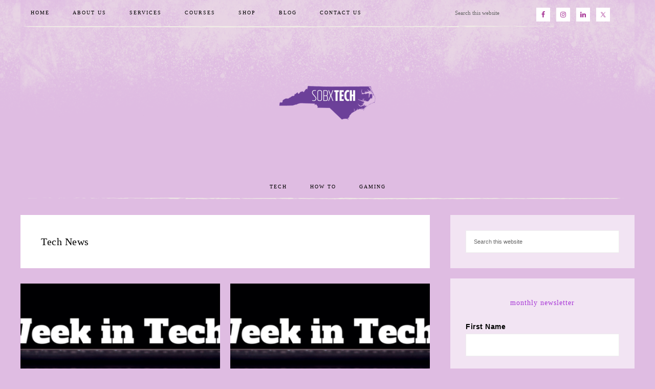

--- FILE ---
content_type: text/html; charset=UTF-8
request_url: https://www.sobxtech.com/tag/tech-news/
body_size: 14074
content:
<!DOCTYPE html>
<html lang="en-US">
<head >
<meta charset="UTF-8" />
<meta name="viewport" content="width=device-width, initial-scale=1" />
<meta name='robots' content='index, follow, max-image-preview:large, max-snippet:-1, max-video-preview:-1' />

            <script data-no-defer="1" data-ezscrex="false" data-cfasync="false" data-pagespeed-no-defer data-cookieconsent="ignore">
                var ctPublicFunctions = {"_ajax_nonce":"39681dbe79","_rest_nonce":"9d70e217be","_ajax_url":"\/wp-admin\/admin-ajax.php","_rest_url":"https:\/\/www.sobxtech.com\/wp-json\/","data__cookies_type":"alternative","data__ajax_type":"rest","data__bot_detector_enabled":"1","data__frontend_data_log_enabled":1,"cookiePrefix":"","wprocket_detected":false,"host_url":"www.sobxtech.com","text__ee_click_to_select":"Click to select the whole data","text__ee_original_email":"The complete one is","text__ee_got_it":"Got it","text__ee_blocked":"Blocked","text__ee_cannot_connect":"Cannot connect","text__ee_cannot_decode":"Can not decode email. Unknown reason","text__ee_email_decoder":"CleanTalk email decoder","text__ee_wait_for_decoding":"The magic is on the way!","text__ee_decoding_process":"Please wait a few seconds while we decode the contact data."}
            </script>
        
            <script data-no-defer="1" data-ezscrex="false" data-cfasync="false" data-pagespeed-no-defer data-cookieconsent="ignore">
                var ctPublic = {"_ajax_nonce":"39681dbe79","settings__forms__check_internal":"0","settings__forms__check_external":"0","settings__forms__force_protection":0,"settings__forms__search_test":"1","settings__forms__wc_add_to_cart":"0","settings__data__bot_detector_enabled":"1","settings__sfw__anti_crawler":0,"blog_home":"https:\/\/www.sobxtech.com\/","pixel__setting":"3","pixel__enabled":false,"pixel__url":null,"data__email_check_before_post":"1","data__email_check_exist_post":"0","data__cookies_type":"alternative","data__key_is_ok":true,"data__visible_fields_required":true,"wl_brandname":"Anti-Spam by CleanTalk","wl_brandname_short":"CleanTalk","ct_checkjs_key":737255092,"emailEncoderPassKey":"d66f1cefa43b07115bbea87437241c17","bot_detector_forms_excluded":"W10=","advancedCacheExists":false,"varnishCacheExists":false,"wc_ajax_add_to_cart":true}
            </script>
        
	<!-- This site is optimized with the Yoast SEO plugin v26.7 - https://yoast.com/wordpress/plugins/seo/ -->
	<title>Tech News - SOBX Tech</title>
	<link rel="canonical" href="https://www.sobxtech.com/tag/tech-news/" />
	<link rel="next" href="https://www.sobxtech.com/tag/tech-news/page/2/" />
	<meta property="og:locale" content="en_US" />
	<meta property="og:type" content="article" />
	<meta property="og:title" content="Tech News Archives - SOBX Tech" />
	<meta property="og:url" content="https://www.sobxtech.com/tag/tech-news/" />
	<meta property="og:site_name" content="SOBX Tech" />
	<script type="application/ld+json" class="yoast-schema-graph">{"@context":"https://schema.org","@graph":[{"@type":"CollectionPage","@id":"https://www.sobxtech.com/tag/tech-news/","url":"https://www.sobxtech.com/tag/tech-news/","name":"Tech News Archives - SOBX Tech","isPartOf":{"@id":"https://www.sobxtech.com/#website"},"primaryImageOfPage":{"@id":"https://www.sobxtech.com/tag/tech-news/#primaryimage"},"image":{"@id":"https://www.sobxtech.com/tag/tech-news/#primaryimage"},"thumbnailUrl":"https://i0.wp.com/www.sobxtech.com/wp-content/uploads/2015/06/SOBX-Tech-News-1.png?fit=1140%2C445&ssl=1","breadcrumb":{"@id":"https://www.sobxtech.com/tag/tech-news/#breadcrumb"},"inLanguage":"en-US"},{"@type":"ImageObject","inLanguage":"en-US","@id":"https://www.sobxtech.com/tag/tech-news/#primaryimage","url":"https://i0.wp.com/www.sobxtech.com/wp-content/uploads/2015/06/SOBX-Tech-News-1.png?fit=1140%2C445&ssl=1","contentUrl":"https://i0.wp.com/www.sobxtech.com/wp-content/uploads/2015/06/SOBX-Tech-News-1.png?fit=1140%2C445&ssl=1","width":1140,"height":445,"caption":"Weekly news"},{"@type":"BreadcrumbList","@id":"https://www.sobxtech.com/tag/tech-news/#breadcrumb","itemListElement":[{"@type":"ListItem","position":1,"name":"Home","item":"https://www.sobxtech.com/"},{"@type":"ListItem","position":2,"name":"Tech News"}]},{"@type":"WebSite","@id":"https://www.sobxtech.com/#website","url":"https://www.sobxtech.com/","name":"SOBX Tech","description":"Your Go-To IT Company","potentialAction":[{"@type":"SearchAction","target":{"@type":"EntryPoint","urlTemplate":"https://www.sobxtech.com/?s={search_term_string}"},"query-input":{"@type":"PropertyValueSpecification","valueRequired":true,"valueName":"search_term_string"}}],"inLanguage":"en-US"}]}</script>
	<!-- / Yoast SEO plugin. -->


<link rel='dns-prefetch' href='//fd.cleantalk.org' />
<link rel='dns-prefetch' href='//js.hs-scripts.com' />
<link rel='dns-prefetch' href='//www.googletagmanager.com' />
<link rel='dns-prefetch' href='//secure.gravatar.com' />
<link rel='dns-prefetch' href='//stats.wp.com' />
<link rel='dns-prefetch' href='//fonts.googleapis.com' />
<link rel='dns-prefetch' href='//code.ionicframework.com' />
<link rel='dns-prefetch' href='//v0.wordpress.com' />
<link rel='dns-prefetch' href='//jetpack.wordpress.com' />
<link rel='dns-prefetch' href='//s0.wp.com' />
<link rel='dns-prefetch' href='//public-api.wordpress.com' />
<link rel='dns-prefetch' href='//0.gravatar.com' />
<link rel='dns-prefetch' href='//1.gravatar.com' />
<link rel='dns-prefetch' href='//2.gravatar.com' />
<link rel='dns-prefetch' href='//widgets.wp.com' />
<link rel='preconnect' href='//i0.wp.com' />
<link rel="alternate" type="application/rss+xml" title="SOBX Tech &raquo; Feed" href="https://www.sobxtech.com/feed/" />
<link rel="alternate" type="application/rss+xml" title="SOBX Tech &raquo; Comments Feed" href="https://www.sobxtech.com/comments/feed/" />
<link rel="alternate" type="application/rss+xml" title="SOBX Tech &raquo; Tech News Tag Feed" href="https://www.sobxtech.com/tag/tech-news/feed/" />
<style id='wp-img-auto-sizes-contain-inline-css' type='text/css'>
img:is([sizes=auto i],[sizes^="auto," i]){contain-intrinsic-size:3000px 1500px}
/*# sourceURL=wp-img-auto-sizes-contain-inline-css */
</style>
<link rel='stylesheet' id='sbi_styles-css' href='https://www.sobxtech.com/wp-content/plugins/instagram-feed/css/sbi-styles.min.css?ver=6.10.0' type='text/css' media='all' />
<link rel='stylesheet' id='market-theme-css' href='https://www.sobxtech.com/wp-content/themes/market-theme/style.css?ver=1.1.0' type='text/css' media='all' />
<style id='market-theme-inline-css' type='text/css'>


		body,
		h1, h2, h3, h4, h5, h6,
		.genesis-nav-menu a,
		.site-title a, .site-title a:hover,
		.entry-title a, .sidebar .widget-title a,
		.widget-above-content .enews-widget,
		input, select, textarea,
		.archive-pagination li a,
		.content #genesis-responsive-slider h2 a {
			color: #000000;
		}
		
		*::-moz-placeholder {
			color: #000000;
		}
			
		

		a,
		.genesis-nav-menu a:hover, 
		.genesis-nav-menu .current-menu-item > a,
		.entry-title a:hover,
		.content #genesis-responsive-slider h2 a:hover {
			color: #1e73be;
		}
		
		.woocommerce .woocommerce-message,
		.woocommerce .woocommerce-info {
			border-top-color: #1e73be !important;
		}
		
		.woocommerce .woocommerce-message::before,
		.woocommerce .woocommerce-info::before,
		.woocommerce div.product p.price,
		.woocommerce div.product span.price,
		.woocommerce ul.products li.product .price,
		.woocommerce form .form-row .required {
			color: #1e73be !important;
		}
		
		

		.widget-title {
			color: #a735d6;
		}
		
		

		.home-slider-overlay .secondary,
		.home-slider-overlay .widget-title {
			color: #a735d6;
		}
		
		

		.front-page .site-inner .widget-title,
		.front-page .widget-area h3 {
			color: #a735d6 !important;
		}
		

		button, input[type="button"],
		input[type="reset"],
		input[type="submit"], .button,
		a.more-link,
		.more-from-category a {
			background-color: #8224e3;
		}
		
		.woocommerce #respond input#submit,
		.woocommerce a.button,
		.woocommerce button.button,
		.woocommerce input.button {
			background-color: #8224e3 !important;
		}
		
		

		button, input[type="button"],
		input[type="reset"],
		input[type="submit"], .button,
		a.more-link,
		.more-from-category a {
			border-color: #a735d6;
		}
		
		.woocommerce #respond input#submit,
		.woocommerce a.button,
		.woocommerce button.button,
		.woocommerce input.button {
			border-color: #a735d6 !important;
		}
		
		

		button, input[type="button"],
		input[type="reset"],
		input[type="submit"], .button,
		a.more-link,
		.more-from-category a {
			color: #ffffff;
		}
		
		.woocommerce #respond input#submit,
		.woocommerce a.button,
		.woocommerce button.button,
		.woocommerce input.button {
			color: #ffffff !important;
		}
		
		

		button, input[type="button"]:hover,
		input[type="reset"]:hover,
		input[type="submit"]:hover,
		.button:hover,
		a.more-link:hover,
		.more-from-category a:hover {
			background-color: #c49bcc;
		}
		
		.woocommerce #respond input#submit:hover,
		.woocommerce a.button:hover,
		.woocommerce button.button:hover,
		.woocommerce input.button:hover {
			background-color: #c49bcc !important;
		}
		
		

		button, input[type="button"]:hover,
		input[type="reset"]:hover,
		input[type="submit"]:hover,
		.button:hover,
		a.more-link:hover,
		.more-from-category a:hover {
			border-color: #8224e3;
		}
		
		.woocommerce #respond input#submit:hover,
		.woocommerce a.button:hover,
		.woocommerce button.button:hover,
		.woocommerce input.button:hover {
			border-color: #8224e3 !important;
		}
		
		

		button, input[type="button"]:hover,
		input[type="reset"]:hover,
		input[type="submit"]:hover,
		.button:hover,
		a.more-link:hover,
		.more-from-category a:hover {
			color: #8224e3;
		}
		
		.woocommerce #respond input#submit:hover,
		.woocommerce a.button:hover,
		.woocommerce button.button:hover,
		.woocommerce input.button:hover {
			color: #8224e3 !important;
		}
		
		

		.sidebar .enews-widget,
		.footer-widgets,
		.after-entry {
			background-color: #c49bcc;
		}
		
		.sidebar .enews-widget,
		.after-entry {
			outline-color: #c49bcc;
		}
		

		.sidebar .enews-widget,
		.footer-widgets,
		.after-entry,
		.sidebar .enews-widget .widget-title,
		.footer-widgets .widget-title,
		.after-entry .widget-title {
			color: #000000;
		}
		
/*# sourceURL=market-theme-inline-css */
</style>
<style id='wp-emoji-styles-inline-css' type='text/css'>

	img.wp-smiley, img.emoji {
		display: inline !important;
		border: none !important;
		box-shadow: none !important;
		height: 1em !important;
		width: 1em !important;
		margin: 0 0.07em !important;
		vertical-align: -0.1em !important;
		background: none !important;
		padding: 0 !important;
	}
/*# sourceURL=wp-emoji-styles-inline-css */
</style>
<link rel='stylesheet' id='wp-block-library-css' href='https://www.sobxtech.com/wp-includes/css/dist/block-library/style.min.css?ver=6.9' type='text/css' media='all' />
<style id='global-styles-inline-css' type='text/css'>
:root{--wp--preset--aspect-ratio--square: 1;--wp--preset--aspect-ratio--4-3: 4/3;--wp--preset--aspect-ratio--3-4: 3/4;--wp--preset--aspect-ratio--3-2: 3/2;--wp--preset--aspect-ratio--2-3: 2/3;--wp--preset--aspect-ratio--16-9: 16/9;--wp--preset--aspect-ratio--9-16: 9/16;--wp--preset--color--black: #000000;--wp--preset--color--cyan-bluish-gray: #abb8c3;--wp--preset--color--white: #ffffff;--wp--preset--color--pale-pink: #f78da7;--wp--preset--color--vivid-red: #cf2e2e;--wp--preset--color--luminous-vivid-orange: #ff6900;--wp--preset--color--luminous-vivid-amber: #fcb900;--wp--preset--color--light-green-cyan: #7bdcb5;--wp--preset--color--vivid-green-cyan: #00d084;--wp--preset--color--pale-cyan-blue: #8ed1fc;--wp--preset--color--vivid-cyan-blue: #0693e3;--wp--preset--color--vivid-purple: #9b51e0;--wp--preset--gradient--vivid-cyan-blue-to-vivid-purple: linear-gradient(135deg,rgb(6,147,227) 0%,rgb(155,81,224) 100%);--wp--preset--gradient--light-green-cyan-to-vivid-green-cyan: linear-gradient(135deg,rgb(122,220,180) 0%,rgb(0,208,130) 100%);--wp--preset--gradient--luminous-vivid-amber-to-luminous-vivid-orange: linear-gradient(135deg,rgb(252,185,0) 0%,rgb(255,105,0) 100%);--wp--preset--gradient--luminous-vivid-orange-to-vivid-red: linear-gradient(135deg,rgb(255,105,0) 0%,rgb(207,46,46) 100%);--wp--preset--gradient--very-light-gray-to-cyan-bluish-gray: linear-gradient(135deg,rgb(238,238,238) 0%,rgb(169,184,195) 100%);--wp--preset--gradient--cool-to-warm-spectrum: linear-gradient(135deg,rgb(74,234,220) 0%,rgb(151,120,209) 20%,rgb(207,42,186) 40%,rgb(238,44,130) 60%,rgb(251,105,98) 80%,rgb(254,248,76) 100%);--wp--preset--gradient--blush-light-purple: linear-gradient(135deg,rgb(255,206,236) 0%,rgb(152,150,240) 100%);--wp--preset--gradient--blush-bordeaux: linear-gradient(135deg,rgb(254,205,165) 0%,rgb(254,45,45) 50%,rgb(107,0,62) 100%);--wp--preset--gradient--luminous-dusk: linear-gradient(135deg,rgb(255,203,112) 0%,rgb(199,81,192) 50%,rgb(65,88,208) 100%);--wp--preset--gradient--pale-ocean: linear-gradient(135deg,rgb(255,245,203) 0%,rgb(182,227,212) 50%,rgb(51,167,181) 100%);--wp--preset--gradient--electric-grass: linear-gradient(135deg,rgb(202,248,128) 0%,rgb(113,206,126) 100%);--wp--preset--gradient--midnight: linear-gradient(135deg,rgb(2,3,129) 0%,rgb(40,116,252) 100%);--wp--preset--font-size--small: 12px;--wp--preset--font-size--medium: 20px;--wp--preset--font-size--large: 20px;--wp--preset--font-size--x-large: 42px;--wp--preset--font-size--normal: 16px;--wp--preset--font-size--larger: 24px;--wp--preset--spacing--20: 0.44rem;--wp--preset--spacing--30: 0.67rem;--wp--preset--spacing--40: 1rem;--wp--preset--spacing--50: 1.5rem;--wp--preset--spacing--60: 2.25rem;--wp--preset--spacing--70: 3.38rem;--wp--preset--spacing--80: 5.06rem;--wp--preset--shadow--natural: 6px 6px 9px rgba(0, 0, 0, 0.2);--wp--preset--shadow--deep: 12px 12px 50px rgba(0, 0, 0, 0.4);--wp--preset--shadow--sharp: 6px 6px 0px rgba(0, 0, 0, 0.2);--wp--preset--shadow--outlined: 6px 6px 0px -3px rgb(255, 255, 255), 6px 6px rgb(0, 0, 0);--wp--preset--shadow--crisp: 6px 6px 0px rgb(0, 0, 0);}:where(.is-layout-flex){gap: 0.5em;}:where(.is-layout-grid){gap: 0.5em;}body .is-layout-flex{display: flex;}.is-layout-flex{flex-wrap: wrap;align-items: center;}.is-layout-flex > :is(*, div){margin: 0;}body .is-layout-grid{display: grid;}.is-layout-grid > :is(*, div){margin: 0;}:where(.wp-block-columns.is-layout-flex){gap: 2em;}:where(.wp-block-columns.is-layout-grid){gap: 2em;}:where(.wp-block-post-template.is-layout-flex){gap: 1.25em;}:where(.wp-block-post-template.is-layout-grid){gap: 1.25em;}.has-black-color{color: var(--wp--preset--color--black) !important;}.has-cyan-bluish-gray-color{color: var(--wp--preset--color--cyan-bluish-gray) !important;}.has-white-color{color: var(--wp--preset--color--white) !important;}.has-pale-pink-color{color: var(--wp--preset--color--pale-pink) !important;}.has-vivid-red-color{color: var(--wp--preset--color--vivid-red) !important;}.has-luminous-vivid-orange-color{color: var(--wp--preset--color--luminous-vivid-orange) !important;}.has-luminous-vivid-amber-color{color: var(--wp--preset--color--luminous-vivid-amber) !important;}.has-light-green-cyan-color{color: var(--wp--preset--color--light-green-cyan) !important;}.has-vivid-green-cyan-color{color: var(--wp--preset--color--vivid-green-cyan) !important;}.has-pale-cyan-blue-color{color: var(--wp--preset--color--pale-cyan-blue) !important;}.has-vivid-cyan-blue-color{color: var(--wp--preset--color--vivid-cyan-blue) !important;}.has-vivid-purple-color{color: var(--wp--preset--color--vivid-purple) !important;}.has-black-background-color{background-color: var(--wp--preset--color--black) !important;}.has-cyan-bluish-gray-background-color{background-color: var(--wp--preset--color--cyan-bluish-gray) !important;}.has-white-background-color{background-color: var(--wp--preset--color--white) !important;}.has-pale-pink-background-color{background-color: var(--wp--preset--color--pale-pink) !important;}.has-vivid-red-background-color{background-color: var(--wp--preset--color--vivid-red) !important;}.has-luminous-vivid-orange-background-color{background-color: var(--wp--preset--color--luminous-vivid-orange) !important;}.has-luminous-vivid-amber-background-color{background-color: var(--wp--preset--color--luminous-vivid-amber) !important;}.has-light-green-cyan-background-color{background-color: var(--wp--preset--color--light-green-cyan) !important;}.has-vivid-green-cyan-background-color{background-color: var(--wp--preset--color--vivid-green-cyan) !important;}.has-pale-cyan-blue-background-color{background-color: var(--wp--preset--color--pale-cyan-blue) !important;}.has-vivid-cyan-blue-background-color{background-color: var(--wp--preset--color--vivid-cyan-blue) !important;}.has-vivid-purple-background-color{background-color: var(--wp--preset--color--vivid-purple) !important;}.has-black-border-color{border-color: var(--wp--preset--color--black) !important;}.has-cyan-bluish-gray-border-color{border-color: var(--wp--preset--color--cyan-bluish-gray) !important;}.has-white-border-color{border-color: var(--wp--preset--color--white) !important;}.has-pale-pink-border-color{border-color: var(--wp--preset--color--pale-pink) !important;}.has-vivid-red-border-color{border-color: var(--wp--preset--color--vivid-red) !important;}.has-luminous-vivid-orange-border-color{border-color: var(--wp--preset--color--luminous-vivid-orange) !important;}.has-luminous-vivid-amber-border-color{border-color: var(--wp--preset--color--luminous-vivid-amber) !important;}.has-light-green-cyan-border-color{border-color: var(--wp--preset--color--light-green-cyan) !important;}.has-vivid-green-cyan-border-color{border-color: var(--wp--preset--color--vivid-green-cyan) !important;}.has-pale-cyan-blue-border-color{border-color: var(--wp--preset--color--pale-cyan-blue) !important;}.has-vivid-cyan-blue-border-color{border-color: var(--wp--preset--color--vivid-cyan-blue) !important;}.has-vivid-purple-border-color{border-color: var(--wp--preset--color--vivid-purple) !important;}.has-vivid-cyan-blue-to-vivid-purple-gradient-background{background: var(--wp--preset--gradient--vivid-cyan-blue-to-vivid-purple) !important;}.has-light-green-cyan-to-vivid-green-cyan-gradient-background{background: var(--wp--preset--gradient--light-green-cyan-to-vivid-green-cyan) !important;}.has-luminous-vivid-amber-to-luminous-vivid-orange-gradient-background{background: var(--wp--preset--gradient--luminous-vivid-amber-to-luminous-vivid-orange) !important;}.has-luminous-vivid-orange-to-vivid-red-gradient-background{background: var(--wp--preset--gradient--luminous-vivid-orange-to-vivid-red) !important;}.has-very-light-gray-to-cyan-bluish-gray-gradient-background{background: var(--wp--preset--gradient--very-light-gray-to-cyan-bluish-gray) !important;}.has-cool-to-warm-spectrum-gradient-background{background: var(--wp--preset--gradient--cool-to-warm-spectrum) !important;}.has-blush-light-purple-gradient-background{background: var(--wp--preset--gradient--blush-light-purple) !important;}.has-blush-bordeaux-gradient-background{background: var(--wp--preset--gradient--blush-bordeaux) !important;}.has-luminous-dusk-gradient-background{background: var(--wp--preset--gradient--luminous-dusk) !important;}.has-pale-ocean-gradient-background{background: var(--wp--preset--gradient--pale-ocean) !important;}.has-electric-grass-gradient-background{background: var(--wp--preset--gradient--electric-grass) !important;}.has-midnight-gradient-background{background: var(--wp--preset--gradient--midnight) !important;}.has-small-font-size{font-size: var(--wp--preset--font-size--small) !important;}.has-medium-font-size{font-size: var(--wp--preset--font-size--medium) !important;}.has-large-font-size{font-size: var(--wp--preset--font-size--large) !important;}.has-x-large-font-size{font-size: var(--wp--preset--font-size--x-large) !important;}
/*# sourceURL=global-styles-inline-css */
</style>

<style id='classic-theme-styles-inline-css' type='text/css'>
/*! This file is auto-generated */
.wp-block-button__link{color:#fff;background-color:#32373c;border-radius:9999px;box-shadow:none;text-decoration:none;padding:calc(.667em + 2px) calc(1.333em + 2px);font-size:1.125em}.wp-block-file__button{background:#32373c;color:#fff;text-decoration:none}
/*# sourceURL=/wp-includes/css/classic-themes.min.css */
</style>
<link rel='stylesheet' id='dashicons-css' href='https://www.sobxtech.com/wp-includes/css/dashicons.min.css?ver=6.9' type='text/css' media='all' />
<link rel='stylesheet' id='al_product_styles-css' href='https://www.sobxtech.com/wp-content/plugins/ecommerce-product-catalog/css/al_product.min.css?timestamp=1763413900&#038;ver=6.9' type='text/css' media='all' />
<link rel='stylesheet' id='ic_blocks-css' href='https://www.sobxtech.com/wp-content/plugins/ecommerce-product-catalog/includes/blocks/ic-blocks.min.css?timestamp=1763413900&#038;ver=6.9' type='text/css' media='all' />
<link rel='stylesheet' id='cleantalk-public-css-css' href='https://www.sobxtech.com/wp-content/plugins/cleantalk-spam-protect/css/cleantalk-public.min.css?ver=6.70.1_1766189458' type='text/css' media='all' />
<link rel='stylesheet' id='cleantalk-email-decoder-css-css' href='https://www.sobxtech.com/wp-content/plugins/cleantalk-spam-protect/css/cleantalk-email-decoder.min.css?ver=6.70.1_1766189458' type='text/css' media='all' />
<link rel='stylesheet' id='ctf_styles-css' href='https://www.sobxtech.com/wp-content/plugins/custom-twitter-feeds/css/ctf-styles.min.css?ver=2.3.1' type='text/css' media='all' />
<link rel='stylesheet' id='mc4wp-form-basic-css' href='https://www.sobxtech.com/wp-content/plugins/mailchimp-for-wp/assets/css/form-basic.css?ver=4.10.9' type='text/css' media='all' />
<link rel='stylesheet' id='google-font-css' href='//fonts.googleapis.com/css?family=Gentium+Basic%3A400%2C400italic%7CArimo%3A400%2C400italic%7CIM+Fell+English%3A400%2C400italic%7CEB+Garamond%7CHomemade+Apple&#038;ver=6.9' type='text/css' media='all' />
<link rel='stylesheet' id='ionicons-css' href='//code.ionicframework.com/ionicons/2.0.1/css/ionicons.min.css?ver=1.1.0' type='text/css' media='all' />
<link rel='stylesheet' id='jetpack_likes-css' href='https://www.sobxtech.com/wp-content/plugins/jetpack/modules/likes/style.css?ver=15.4' type='text/css' media='all' />
<link rel='stylesheet' id='market-gutenberg-css' href='https://www.sobxtech.com/wp-content/themes/market-theme/lib/gutenberg/front-end.css?ver=1.1.0' type='text/css' media='all' />
<link rel='stylesheet' id='simple-social-icons-font-css' href='https://www.sobxtech.com/wp-content/plugins/simple-social-icons/css/style.css?ver=4.0.0' type='text/css' media='all' />
<link rel='stylesheet' id='flick-css' href='https://www.sobxtech.com/wp-content/plugins/mailchimp/assets/css/flick/flick.css?ver=2.0.1' type='text/css' media='all' />
<link rel='stylesheet' id='mailchimp_sf_main_css-css' href='https://www.sobxtech.com/wp-content/plugins/mailchimp/assets/css/frontend.css?ver=2.0.1' type='text/css' media='all' />
<script type="text/javascript" src="https://www.sobxtech.com/wp-content/plugins/cleantalk-spam-protect/js/apbct-public-bundle.min.js?ver=6.70.1_1766189458" id="apbct-public-bundle.min-js-js"></script>
<script type="text/javascript" src="https://fd.cleantalk.org/ct-bot-detector-wrapper.js?ver=6.70.1" id="ct_bot_detector-js" defer="defer" data-wp-strategy="defer"></script>
<script type="text/javascript" src="https://www.googletagmanager.com/gtag/js?id=250516844&amp;ver=6.9" id="wk-analytics-script-js"></script>
<script type="text/javascript" id="wk-analytics-script-js-after">
/* <![CDATA[ */
function shouldTrack(){
var trackLoggedIn = false;
var loggedIn = false;
if(!loggedIn){
return true;
} else if( trackLoggedIn ) {
return true;
}
return false;
}
function hasWKGoogleAnalyticsCookie() {
return (new RegExp('wp_wk_ga_untrack_' + document.location.hostname)).test(document.cookie);
}
if (!hasWKGoogleAnalyticsCookie() && shouldTrack()) {
//Google Analytics
window.dataLayer = window.dataLayer || [];
function gtag(){dataLayer.push(arguments);}
gtag('js', new Date());
gtag('config', '250516844');
}

//# sourceURL=wk-analytics-script-js-after
/* ]]> */
</script>
<script type="text/javascript" src="https://www.sobxtech.com/wp-includes/js/jquery/jquery.min.js?ver=3.7.1" id="jquery-core-js"></script>
<script type="text/javascript" src="https://www.sobxtech.com/wp-includes/js/jquery/jquery-migrate.min.js?ver=3.4.1" id="jquery-migrate-js"></script>
<script type="text/javascript" src="https://www.sobxtech.com/wp-content/themes/market-theme/js/global.js?ver=1.0.0" id="global-script-js"></script>
<link rel="https://api.w.org/" href="https://www.sobxtech.com/wp-json/" /><link rel="alternate" title="JSON" type="application/json" href="https://www.sobxtech.com/wp-json/wp/v2/tags/136" /><link rel="EditURI" type="application/rsd+xml" title="RSD" href="https://www.sobxtech.com/xmlrpc.php?rsd" />
<meta name="generator" content="WordPress 6.9" />
			<!-- DO NOT COPY THIS SNIPPET! Start of Page Analytics Tracking for HubSpot WordPress plugin v11.3.37-->
			<script class="hsq-set-content-id" data-content-id="listing-page">
				var _hsq = _hsq || [];
				_hsq.push(["setContentType", "listing-page"]);
			</script>
			<!-- DO NOT COPY THIS SNIPPET! End of Page Analytics Tracking for HubSpot WordPress plugin -->
			
<!-- Referral spam blacklist 1.3.0 by Rolands Umbrovskis (rolandinsh) https://umbrovskis.com/ -->
<meta name="generator" content="https://simplemediacode.com/?utm_source=wp-referrer-spam-blacklist-1.3.0" />
	<style>img#wpstats{display:none}</style>
		<link rel="pingback" href="https://www.sobxtech.com/xmlrpc.php" />
<style type="text/css">.site-title a { background: url(https://www.sobxtech.com/wp-content/uploads/2024/04/SOBX-Transparent-bkg.png) no-repeat !important; }</style>
<!-- All in one Favicon 4.8 --><link rel="icon" href="https://www.sobxtech.com/wp-content/uploads/2014/12/SOBX2.png" type="image/png"/>
<link rel="shortcut icon" href="https://www.sobxtech.com/wp-content/uploads/2014/12/favicon-1.ico" />
<style type="text/css" id="custom-background-css">
body.custom-background { background-color: #dfbce2; }
</style>
	<script src="/wp-content/mu-plugins/captaincore-analytics.js" data-site="UPFXOEXI" defer></script>
<link rel="icon" href="https://i0.wp.com/www.sobxtech.com/wp-content/uploads/2019/07/cropped-Untitled-design.png?fit=32%2C32&#038;ssl=1" sizes="32x32" />
<link rel="icon" href="https://i0.wp.com/www.sobxtech.com/wp-content/uploads/2019/07/cropped-Untitled-design.png?fit=192%2C192&#038;ssl=1" sizes="192x192" />
<link rel="apple-touch-icon" href="https://i0.wp.com/www.sobxtech.com/wp-content/uploads/2019/07/cropped-Untitled-design.png?fit=180%2C180&#038;ssl=1" />
<meta name="msapplication-TileImage" content="https://i0.wp.com/www.sobxtech.com/wp-content/uploads/2019/07/cropped-Untitled-design.png?fit=270%2C270&#038;ssl=1" />
<style id="sccss">@import url(http://fonts.googleapis.com/css?family=Oswald:400,300,700);

h1,h2,h3,h4,h5,h6{font-family: "Oswald";}</style></head>
<body class="archive tag tag-tech-news tag-136 custom-background wp-embed-responsive wp-theme-genesis wp-child-theme-market-theme custom-header header-image header-full-width content-sidebar genesis-breadcrumbs-hidden genesis-footer-widgets-visible executive-pro-purple market-archives"><div class="site-container"><nav class="nav-primary" aria-label="Main"><div class="wrap"><ul id="menu-main-menu" class="menu genesis-nav-menu menu-primary"><li id="menu-item-24" class="menu-item menu-item-type-custom menu-item-object-custom menu-item-home menu-item-24"><a href="https://www.sobxtech.com"><span >Home</span></a></li>
<li id="menu-item-25" class="menu-item menu-item-type-post_type menu-item-object-page menu-item-25"><a href="https://www.sobxtech.com/about-us/"><span >About Us</span></a></li>
<li id="menu-item-28" class="menu-item menu-item-type-post_type menu-item-object-page menu-item-has-children menu-item-28"><a href="https://www.sobxtech.com/services/"><span >Services</span></a>
<ul class="sub-menu">
	<li id="menu-item-3586" class="menu-item menu-item-type-post_type menu-item-object-page menu-item-3586"><a href="https://www.sobxtech.com/remote-support/"><span >Remote Support</span></a></li>
</ul>
</li>
<li id="menu-item-56799" class="menu-item menu-item-type-post_type menu-item-object-page menu-item-56799"><a href="https://www.sobxtech.com/dads-digital-courses/"><span >Courses</span></a></li>
<li id="menu-item-57005" class="menu-item menu-item-type-post_type menu-item-object-page menu-item-has-children menu-item-57005"><a href="https://www.sobxtech.com/shop/"><span >Shop</span></a>
<ul class="sub-menu">
	<li id="menu-item-57006" class="menu-item menu-item-type-custom menu-item-object-custom menu-item-57006"><a href="https://a.co/d/iL66LjO"><span >Time To Push It To The Limits</span></a></li>
	<li id="menu-item-57007" class="menu-item menu-item-type-custom menu-item-object-custom menu-item-57007"><a href="https://a.co/d/eNr70iK"><span >Travel Planner</span></a></li>
</ul>
</li>
<li id="menu-item-968" class="menu-item menu-item-type-post_type menu-item-object-page menu-item-has-children menu-item-968"><a href="https://www.sobxtech.com/blog/"><span >Blog</span></a>
<ul class="sub-menu">
	<li id="menu-item-1593" class="menu-item menu-item-type-post_type menu-item-object-page menu-item-1593"><a href="https://www.sobxtech.com/free-resources/"><span >Free Resources</span></a></li>
	<li id="menu-item-57114" class="menu-item menu-item-type-post_type menu-item-object-page menu-item-57114"><a href="https://www.sobxtech.com/gtg-gaming/"><span >GTG-Gamin</span></a></li>
</ul>
</li>
<li id="menu-item-91" class="menu-item menu-item-type-post_type menu-item-object-page menu-item-91"><a href="https://www.sobxtech.com/contact-us/"><span >Contact Us</span></a></li>
<aside class="widget-area"><h2 class="genesis-sidebar-title screen-reader-text">Nav Social Menu</h2><section id="simple-social-icons-2" class="widget simple-social-icons"><div class="widget-wrap"><ul class="aligncenter"><li class="ssi-facebook"><a href="https://www.facebook.com/SOBXTech" target="_blank" rel="noopener noreferrer"><svg role="img" class="social-facebook" aria-labelledby="social-facebook-2"><title id="social-facebook-2">Facebook</title><use xlink:href="https://www.sobxtech.com/wp-content/plugins/simple-social-icons/symbol-defs.svg#social-facebook"></use></svg></a></li><li class="ssi-instagram"><a href="https://www.instagram.com/sobxtech" target="_blank" rel="noopener noreferrer"><svg role="img" class="social-instagram" aria-labelledby="social-instagram-2"><title id="social-instagram-2">Instagram</title><use xlink:href="https://www.sobxtech.com/wp-content/plugins/simple-social-icons/symbol-defs.svg#social-instagram"></use></svg></a></li><li class="ssi-linkedin"><a href="https://www.linkedin.com/company/sobxtech" target="_blank" rel="noopener noreferrer"><svg role="img" class="social-linkedin" aria-labelledby="social-linkedin-2"><title id="social-linkedin-2">LinkedIn</title><use xlink:href="https://www.sobxtech.com/wp-content/plugins/simple-social-icons/symbol-defs.svg#social-linkedin"></use></svg></a></li><li class="ssi-twitter"><a href="https://twitter.com/sobxtech" target="_blank" rel="noopener noreferrer"><svg role="img" class="social-twitter" aria-labelledby="social-twitter-2"><title id="social-twitter-2">Twitter</title><use xlink:href="https://www.sobxtech.com/wp-content/plugins/simple-social-icons/symbol-defs.svg#social-twitter"></use></svg></a></li></ul></div></section>
</aside><li class="right search"><form apbct-form-sign="native_search" class="search-form" method="get" action="https://www.sobxtech.com/" role="search"><input class="search-form-input" type="search" name="s" id="searchform-1" placeholder="Search this website"><input class="search-form-submit" type="submit" value="Search"><meta content="https://www.sobxtech.com/?s={s}"><input
                    class="apbct_special_field apbct_email_id__search_form"
                    name="apbct__email_id__search_form"
                    aria-label="apbct__label_id__search_form"
                    type="text" size="30" maxlength="200" autocomplete="off"
                    value=""
                /><input
                   id="apbct_submit_id__search_form" 
                   class="apbct_special_field apbct__email_id__search_form"
                   name="apbct__label_id__search_form"
                   aria-label="apbct_submit_name__search_form"
                   type="submit"
                   size="30"
                   maxlength="200"
                   value="19721"
               /></form></li></ul></div></nav><header class="site-header"><div class="wrap"><div class="title-area"><p class="site-title"><a href="https://www.sobxtech.com/">SOBX Tech</a></p><p class="site-description">Your Go-To IT Company</p></div></div></header><nav class="nav-secondary" aria-label="Secondary"><div class="wrap"><ul id="menu-below-logo" class="menu genesis-nav-menu menu-secondary"><li id="menu-item-56837" class="menu-item menu-item-type-taxonomy menu-item-object-category menu-item-56837"><a href="https://www.sobxtech.com/category/tech/"><span >Tech</span></a></li>
<li id="menu-item-56838" class="menu-item menu-item-type-taxonomy menu-item-object-category menu-item-56838"><a href="https://www.sobxtech.com/category/how-to/"><span >How To</span></a></li>
<li id="menu-item-56839" class="menu-item menu-item-type-taxonomy menu-item-object-category menu-item-56839"><a href="https://www.sobxtech.com/category/gaming/"><span >Gaming</span></a></li>
</ul></div></nav><div class="site-inner"><div class="content-sidebar-wrap"><main class="content"><div class="archive-description taxonomy-archive-description taxonomy-description"><h1 class="archive-title">Tech News</h1></div><article class="post-1065 post type-post status-publish format-standard has-post-thumbnail category-tech tag-tech-news entry one-half first" aria-label="Tech News &#8211; KeRanger Ransomware Hits OS X"><header class="entry-header"><div class="market-featured-image"><a href="https://www.sobxtech.com/tech-news-keranger-ransomware-hits-os-x/" rel="bookmark"><img src="https://i0.wp.com/www.sobxtech.com/wp-content/uploads/2015/06/SOBX-Tech-News-1.png?resize=400%2C400&ssl=1" alt="Tech News &#8211; KeRanger Ransomware Hits OS X" /></a></div><h2 class="entry-title"><a class="entry-title-link" rel="bookmark" href="https://www.sobxtech.com/tech-news-keranger-ransomware-hits-os-x/">Tech News &#8211; KeRanger Ransomware Hits OS X</a></h2>
</header><div class="entry-content"><p>The big news this week for techies and Mac users? KeRanger Ransomware hits OS X. If you own a Mac, we recommend&#8230; <br /><a class="more-link" href="https://www.sobxtech.com/tech-news-keranger-ransomware-hits-os-x/">Read More</a></p>
</div><footer class="entry-footer"></footer></article><article class="post-989 post type-post status-publish format-standard has-post-thumbnail category-tech tag-tech-news entry one-half" aria-label="Tech News &#8211; Obama Debuts Cybersecurity Action Plan"><header class="entry-header"><div class="market-featured-image"><a href="https://www.sobxtech.com/tech-news-obama-debuts-cybersecurity-action-plan/" rel="bookmark"><img src="https://i0.wp.com/www.sobxtech.com/wp-content/uploads/2015/06/SOBX-Tech-News-1.png?resize=400%2C400&ssl=1" alt="Tech News &#8211; Obama Debuts Cybersecurity Action Plan" /></a></div><h2 class="entry-title"><a class="entry-title-link" rel="bookmark" href="https://www.sobxtech.com/tech-news-obama-debuts-cybersecurity-action-plan/">Tech News &#8211; Obama Debuts Cybersecurity Action Plan</a></h2>
</header><div class="entry-content"><p>There is a lot of big news this week for techies. Obama debuts cybersecurity action plan.  This is not a cheap&#8230; <br /><a class="more-link" href="https://www.sobxtech.com/tech-news-obama-debuts-cybersecurity-action-plan/">Read More</a></p>
</div><footer class="entry-footer"></footer></article><article class="post-979 post type-post status-publish format-standard has-post-thumbnail category-tech tag-tech-news entry one-half first" aria-label="Tech News &#8211; Two Smart-Toy Flaws Give Attackers a Direct Line to Kids&#8217; Personal Info"><header class="entry-header"><div class="market-featured-image"><a href="https://www.sobxtech.com/tech-news-two-smart-toy-flaws-give-attackers-a-direct-line-to-kids-personal-info/" rel="bookmark"><img src="https://i0.wp.com/www.sobxtech.com/wp-content/uploads/2015/06/SOBX-Tech-News-1.png?resize=400%2C400&ssl=1" alt="Tech News &#8211; Two Smart-Toy Flaws Give Attackers a Direct Line to Kids&#8217; Personal Info" /></a></div><h2 class="entry-title"><a class="entry-title-link" rel="bookmark" href="https://www.sobxtech.com/tech-news-two-smart-toy-flaws-give-attackers-a-direct-line-to-kids-personal-info/">Tech News &#8211; Two Smart-Toy Flaws Give Attackers a Direct Line to Kids&#8217; Personal Info</a></h2>
</header><div class="entry-content"><p>The big news this week for parents and techies? Smart-toy flaws give attackers a direct line to kids&#8217; personal information. If&#8230; <br /><a class="more-link" href="https://www.sobxtech.com/tech-news-two-smart-toy-flaws-give-attackers-a-direct-line-to-kids-personal-info/">Read More</a></p>
</div><footer class="entry-footer"></footer></article><article class="post-949 post type-post status-publish format-standard has-post-thumbnail category-tech tag-tech-news entry one-half" aria-label="Tech News &#8211; Twitter Goes Down And Everyone Freaks Out"><header class="entry-header"><div class="market-featured-image"><a href="https://www.sobxtech.com/twitter-goes-down-everyone-freaks/" rel="bookmark"><img src="https://i0.wp.com/www.sobxtech.com/wp-content/uploads/2015/06/SOBX-Tech-News-1.png?resize=400%2C400&ssl=1" alt="Tech News &#8211; Twitter Goes Down And Everyone Freaks Out" /></a></div><h2 class="entry-title"><a class="entry-title-link" rel="bookmark" href="https://www.sobxtech.com/twitter-goes-down-everyone-freaks/">Tech News &#8211; Twitter Goes Down And Everyone Freaks Out</a></h2>
</header><div class="entry-content"><p>&nbsp; The big news this week for social media addicts? Twitter Goes Down And Everyone Freaks Out On Facebook And Instagram!&#8230; <br /><a class="more-link" href="https://www.sobxtech.com/twitter-goes-down-everyone-freaks/">Read More</a></p>
</div><footer class="entry-footer"></footer></article><article class="post-932 post type-post status-publish format-standard has-post-thumbnail category-tech tag-tech-news entry one-half first" aria-label="Tech News &#8211; Hyatt Data Breach Affected 250 Hotels"><header class="entry-header"><div class="market-featured-image"><a href="https://www.sobxtech.com/tech-news-hyatt-data-breach-affected-250-hotels/" rel="bookmark"><img src="https://i0.wp.com/www.sobxtech.com/wp-content/uploads/2015/04/SOBX_Tech_News.png?resize=400%2C400&ssl=1" alt="Tech News &#8211; Hyatt Data Breach Affected 250 Hotels" /></a></div><h2 class="entry-title"><a class="entry-title-link" rel="bookmark" href="https://www.sobxtech.com/tech-news-hyatt-data-breach-affected-250-hotels/">Tech News &#8211; Hyatt Data Breach Affected 250 Hotels</a></h2>
</header><div class="entry-content"><p>There is a lot of big news this week for techies. The Hyatt Data breach affected nearly 250 hotels.  You can&#8230; <br /><a class="more-link" href="https://www.sobxtech.com/tech-news-hyatt-data-breach-affected-250-hotels/">Read More</a></p>
</div><footer class="entry-footer"></footer></article><article class="post-921 post type-post status-publish format-standard has-post-thumbnail category-tech tag-tech-news entry one-half" aria-label="Weekly Tech News &#8211; 12/4/2015"><header class="entry-header"><div class="market-featured-image"><a href="https://www.sobxtech.com/weekly-tech-news-1242015-2/" rel="bookmark"><img src="https://i0.wp.com/www.sobxtech.com/wp-content/uploads/2014/07/Tech-News.png?resize=400%2C400&ssl=1" alt="Weekly Tech News &#8211; 12/4/2015" /></a></div><h2 class="entry-title"><a class="entry-title-link" rel="bookmark" href="https://www.sobxtech.com/weekly-tech-news-1242015-2/">Weekly Tech News &#8211; 12/4/2015</a></h2>
</header><div class="entry-content"><p>Every day we scour the Internet for the best stories in tech. As a technology company, we try to keep&#8230; <br /><a class="more-link" href="https://www.sobxtech.com/weekly-tech-news-1242015-2/">Read More</a></p>
</div><footer class="entry-footer"></footer></article><div class="archive-pagination pagination" role="navigation" aria-label="Pagination"><ul><li class="active" ><a href="https://www.sobxtech.com/tag/tech-news/" aria-current="page"><span class="screen-reader-text">Page</span> 1</a></li>
<li><a href="https://www.sobxtech.com/tag/tech-news/page/2/"><span class="screen-reader-text">Page</span> 2</a></li>
<li><a href="https://www.sobxtech.com/tag/tech-news/page/3/"><span class="screen-reader-text">Page</span> 3</a></li>
<li class="pagination-omission"><span class="screen-reader-text">Interim pages omitted</span> &#x02026;</li> 
<li><a href="https://www.sobxtech.com/tag/tech-news/page/6/"><span class="screen-reader-text">Page</span> 6</a></li>
<li class="pagination-next"><a href="https://www.sobxtech.com/tag/tech-news/page/2/" ><span class="screen-reader-text">Go to</span> Next Page &#x000BB;</a></li>
</ul></div>
</main><aside class="sidebar sidebar-primary widget-area" role="complementary" aria-label="Primary Sidebar"><h2 class="genesis-sidebar-title screen-reader-text">Primary Sidebar</h2><section id="search-2" class="widget widget_search"><div class="widget-wrap"><form apbct-form-sign="native_search" class="search-form" method="get" action="https://www.sobxtech.com/" role="search"><input class="search-form-input" type="search" name="s" id="searchform-2" placeholder="Search this website"><input class="search-form-submit" type="submit" value="Search"><meta content="https://www.sobxtech.com/?s={s}"><input
                    class="apbct_special_field apbct_email_id__search_form"
                    name="apbct__email_id__search_form"
                    aria-label="apbct__label_id__search_form"
                    type="text" size="30" maxlength="200" autocomplete="off"
                    value=""
                /><input
                   id="apbct_submit_id__search_form" 
                   class="apbct_special_field apbct__email_id__search_form"
                   name="apbct__label_id__search_form"
                   aria-label="apbct_submit_name__search_form"
                   type="submit"
                   size="30"
                   maxlength="200"
                   value="7251"
               /></form></div></section>
<section id="mc4wp_form_widget-2" class="widget widget_mc4wp_form_widget"><div class="widget-wrap"><h3 class="widgettitle widget-title">Monthly Newsletter</h3>
<script>(function() {
	window.mc4wp = window.mc4wp || {
		listeners: [],
		forms: {
			on: function(evt, cb) {
				window.mc4wp.listeners.push(
					{
						event   : evt,
						callback: cb
					}
				);
			}
		}
	}
})();
</script><!-- Mailchimp for WordPress v4.10.9 - https://wordpress.org/plugins/mailchimp-for-wp/ --><form id="mc4wp-form-1" class="mc4wp-form mc4wp-form-57514 mc4wp-form-basic" method="post" data-id="57514" data-name="Monthly Newsletter" ><div class="mc4wp-form-fields"><p>
    <label>First Name</label>
    <input type="text" name="FNAME">
</p>
<p>
    <label>Last Name</label>
    <input type="text" name="LNAME">
</p>
<p>
   
<p>
	<label for="email">Email address: 
		<input type="email" id="email" name="EMAIL" placeholder="Your email address" required>
	</label>
</p>
<p>
    <input type="submit" value="Subscribe">
</p>
</div><label style="display: none !important;">Leave this field empty if you're human: <input type="text" name="_mc4wp_honeypot" value="" tabindex="-1" autocomplete="off" /></label><input type="hidden" name="_mc4wp_timestamp" value="1768654492" /><input type="hidden" name="_mc4wp_form_id" value="57514" /><input type="hidden" name="_mc4wp_form_element_id" value="mc4wp-form-1" /><div class="mc4wp-response"></div></form><!-- / Mailchimp for WordPress Plugin --></div></section>
<section id="categories-2" class="widget widget_categories"><div class="widget-wrap"><h3 class="widgettitle widget-title">Choose a Topic</h3>
<form action="https://www.sobxtech.com" method="get"><label class="screen-reader-text" for="cat">Choose a Topic</label><select  name='cat' id='cat' class='postform'>
	<option value='-1'>Select Category</option>
	<option class="level-0" value="135">Events</option>
	<option class="level-0" value="543">Gaming</option>
	<option class="level-0" value="287">How To</option>
	<option class="level-0" value="40">Lifestyle</option>
	<option class="level-0" value="184">News</option>
	<option class="level-0" value="601">Publications</option>
	<option class="level-0" value="496">Reviews</option>
	<option class="level-0" value="50">Tech</option>
</select>
</form><script type="text/javascript">
/* <![CDATA[ */

( ( dropdownId ) => {
	const dropdown = document.getElementById( dropdownId );
	function onSelectChange() {
		setTimeout( () => {
			if ( 'escape' === dropdown.dataset.lastkey ) {
				return;
			}
			if ( dropdown.value && parseInt( dropdown.value ) > 0 && dropdown instanceof HTMLSelectElement ) {
				dropdown.parentElement.submit();
			}
		}, 250 );
	}
	function onKeyUp( event ) {
		if ( 'Escape' === event.key ) {
			dropdown.dataset.lastkey = 'escape';
		} else {
			delete dropdown.dataset.lastkey;
		}
	}
	function onClick() {
		delete dropdown.dataset.lastkey;
	}
	dropdown.addEventListener( 'keyup', onKeyUp );
	dropdown.addEventListener( 'click', onClick );
	dropdown.addEventListener( 'change', onSelectChange );
})( "cat" );

//# sourceURL=WP_Widget_Categories%3A%3Awidget
/* ]]> */
</script>
</div></section>
<section id="tag_cloud-2" class="widget widget_tag_cloud"><div class="widget-wrap"><h3 class="widgettitle widget-title">Dive Deeper</h3>
<div class="tagcloud"><a href="https://www.sobxtech.com/tag/apple/" class="tag-cloud-link tag-link-138 tag-link-position-1" style="font-size: 12.552845528455pt;" aria-label="Apple (4 items)">Apple</a>
<a href="https://www.sobxtech.com/tag/apple-productivity/" class="tag-cloud-link tag-link-622 tag-link-position-2" style="font-size: 8pt;" aria-label="apple productivity (1 item)">apple productivity</a>
<a href="https://www.sobxtech.com/tag/bible-verse-decor/" class="tag-cloud-link tag-link-617 tag-link-position-3" style="font-size: 8pt;" aria-label="bible verse decor (1 item)">bible verse decor</a>
<a href="https://www.sobxtech.com/tag/blogger-outreach-events/" class="tag-cloud-link tag-link-520 tag-link-position-4" style="font-size: 11.414634146341pt;" aria-label="Blogger Outreach Events (3 items)">Blogger Outreach Events</a>
<a href="https://www.sobxtech.com/tag/christian-mugs-and-candles/" class="tag-cloud-link tag-link-616 tag-link-position-5" style="font-size: 8pt;" aria-label="christian mugs and candles (1 item)">christian mugs and candles</a>
<a href="https://www.sobxtech.com/tag/christian-small-business/" class="tag-cloud-link tag-link-619 tag-link-position-6" style="font-size: 8pt;" aria-label="christian small business (1 item)">christian small business</a>
<a href="https://www.sobxtech.com/tag/computer-shortcuts/" class="tag-cloud-link tag-link-623 tag-link-position-7" style="font-size: 8pt;" aria-label="computer shortcuts (1 item)">computer shortcuts</a>
<a href="https://www.sobxtech.com/tag/creative-products/" class="tag-cloud-link tag-link-612 tag-link-position-8" style="font-size: 8pt;" aria-label="Creative Products (1 item)">Creative Products</a>
<a href="https://www.sobxtech.com/tag/crystal-coast-geek-breakfast/" class="tag-cloud-link tag-link-130 tag-link-position-9" style="font-size: 15.39837398374pt;" aria-label="Crystal Coast Geek Breakfast (8 items)">Crystal Coast Geek Breakfast</a>
<a href="https://www.sobxtech.com/tag/cyber-security/" class="tag-cloud-link tag-link-566 tag-link-position-10" style="font-size: 15.967479674797pt;" aria-label="Cyber Security (9 items)">Cyber Security</a>
<a href="https://www.sobxtech.com/tag/cyber-threats/" class="tag-cloud-link tag-link-625 tag-link-position-11" style="font-size: 8pt;" aria-label="cyber threats (1 item)">cyber threats</a>
<a href="https://www.sobxtech.com/tag/data-protection/" class="tag-cloud-link tag-link-598 tag-link-position-12" style="font-size: 8pt;" aria-label="data protection (1 item)">data protection</a>
<a href="https://www.sobxtech.com/tag/digital-safety/" class="tag-cloud-link tag-link-600 tag-link-position-13" style="font-size: 8pt;" aria-label="digital safety (1 item)">digital safety</a>
<a href="https://www.sobxtech.com/tag/email-services/" class="tag-cloud-link tag-link-603 tag-link-position-14" style="font-size: 8pt;" aria-label="email services (1 item)">email services</a>
<a href="https://www.sobxtech.com/tag/faith-based-gifts/" class="tag-cloud-link tag-link-615 tag-link-position-15" style="font-size: 8pt;" aria-label="faith-based gifts (1 item)">faith-based gifts</a>
<a href="https://www.sobxtech.com/tag/faith-lifestyle-store/" class="tag-cloud-link tag-link-618 tag-link-position-16" style="font-size: 8pt;" aria-label="faith lifestyle store (1 item)">faith lifestyle store</a>
<a href="https://www.sobxtech.com/tag/fake-websites/" class="tag-cloud-link tag-link-594 tag-link-position-17" style="font-size: 8pt;" aria-label="fake websites (1 item)">fake websites</a>
<a href="https://www.sobxtech.com/tag/grand-opening/" class="tag-cloud-link tag-link-613 tag-link-position-18" style="font-size: 8pt;" aria-label="Grand Opening (1 item)">Grand Opening</a>
<a href="https://www.sobxtech.com/tag/it-security/" class="tag-cloud-link tag-link-629 tag-link-position-19" style="font-size: 8pt;" aria-label="IT security (1 item)">IT security</a>
<a href="https://www.sobxtech.com/tag/it-system-administration/" class="tag-cloud-link tag-link-604 tag-link-position-20" style="font-size: 8pt;" aria-label="IT system administration (1 item)">IT system administration</a>
<a href="https://www.sobxtech.com/tag/mac-keyboard-shortcuts/" class="tag-cloud-link tag-link-620 tag-link-position-21" style="font-size: 8pt;" aria-label="mac keyboard shortcuts (1 item)">mac keyboard shortcuts</a>
<a href="https://www.sobxtech.com/tag/macos-tips/" class="tag-cloud-link tag-link-621 tag-link-position-22" style="font-size: 8pt;" aria-label="macOS tips (1 item)">macOS tips</a>
<a href="https://www.sobxtech.com/tag/malware/" class="tag-cloud-link tag-link-595 tag-link-position-23" style="font-size: 8pt;" aria-label="malware (1 item)">malware</a>
<a href="https://www.sobxtech.com/tag/microsoft/" class="tag-cloud-link tag-link-141 tag-link-position-24" style="font-size: 14.829268292683pt;" aria-label="Microsoft (7 items)">Microsoft</a>
<a href="https://www.sobxtech.com/tag/online-privacy/" class="tag-cloud-link tag-link-567 tag-link-position-25" style="font-size: 12.552845528455pt;" aria-label="Online Privacy (4 items)">Online Privacy</a>
<a href="https://www.sobxtech.com/tag/online-safety/" class="tag-cloud-link tag-link-597 tag-link-position-26" style="font-size: 8pt;" aria-label="online safety (1 item)">online safety</a>
<a href="https://www.sobxtech.com/tag/online-shop/" class="tag-cloud-link tag-link-611 tag-link-position-27" style="font-size: 8pt;" aria-label="Online Shop (1 item)">Online Shop</a>
<a href="https://www.sobxtech.com/tag/pc/" class="tag-cloud-link tag-link-554 tag-link-position-28" style="font-size: 13.463414634146pt;" aria-label="PC (5 items)">PC</a>
<a href="https://www.sobxtech.com/tag/phishing-attacks/" class="tag-cloud-link tag-link-627 tag-link-position-29" style="font-size: 8pt;" aria-label="phishing attacks (1 item)">phishing attacks</a>
<a href="https://www.sobxtech.com/tag/phishing-emails/" class="tag-cloud-link tag-link-593 tag-link-position-30" style="font-size: 8pt;" aria-label="phishing emails (1 item)">phishing emails</a>
<a href="https://www.sobxtech.com/tag/printify-store/" class="tag-cloud-link tag-link-614 tag-link-position-31" style="font-size: 8pt;" aria-label="Printify Store (1 item)">Printify Store</a>
<a href="https://www.sobxtech.com/tag/protect-personal-information/" class="tag-cloud-link tag-link-599 tag-link-position-32" style="font-size: 8pt;" aria-label="protect personal information (1 item)">protect personal information</a>
<a href="https://www.sobxtech.com/tag/ransomware/" class="tag-cloud-link tag-link-628 tag-link-position-33" style="font-size: 8pt;" aria-label="ransomware (1 item)">ransomware</a>
<a href="https://www.sobxtech.com/tag/remote-it-services/" class="tag-cloud-link tag-link-602 tag-link-position-34" style="font-size: 8pt;" aria-label="remote IT services (1 item)">remote IT services</a>
<a href="https://www.sobxtech.com/tag/resources/" class="tag-cloud-link tag-link-518 tag-link-position-35" style="font-size: 10.048780487805pt;" aria-label="Resources (2 items)">Resources</a>
<a href="https://www.sobxtech.com/tag/security/" class="tag-cloud-link tag-link-527 tag-link-position-36" style="font-size: 15.39837398374pt;" aria-label="Security (8 items)">Security</a>
<a href="https://www.sobxtech.com/tag/services/" class="tag-cloud-link tag-link-519 tag-link-position-37" style="font-size: 12.552845528455pt;" aria-label="Services (4 items)">Services</a>
<a href="https://www.sobxtech.com/tag/small-business-security/" class="tag-cloud-link tag-link-626 tag-link-position-38" style="font-size: 8pt;" aria-label="small business security (1 item)">small business security</a>
<a href="https://www.sobxtech.com/tag/small-business-technology/" class="tag-cloud-link tag-link-624 tag-link-position-39" style="font-size: 8pt;" aria-label="small business technology (1 item)">small business technology</a>
<a href="https://www.sobxtech.com/tag/sobxcreatives/" class="tag-cloud-link tag-link-610 tag-link-position-40" style="font-size: 8pt;" aria-label="SOBXCreatives (1 item)">SOBXCreatives</a>
<a href="https://www.sobxtech.com/tag/social-engineering/" class="tag-cloud-link tag-link-596 tag-link-position-41" style="font-size: 8pt;" aria-label="social engineering (1 item)">social engineering</a>
<a href="https://www.sobxtech.com/tag/social-media/" class="tag-cloud-link tag-link-584 tag-link-position-42" style="font-size: 10.048780487805pt;" aria-label="Social Media (2 items)">Social Media</a>
<a href="https://www.sobxtech.com/tag/tech-news/" class="tag-cloud-link tag-link-136 tag-link-position-43" style="font-size: 22pt;" aria-label="Tech News (33 items)">Tech News</a>
<a href="https://www.sobxtech.com/tag/tech-tips/" class="tag-cloud-link tag-link-521 tag-link-position-44" style="font-size: 21.886178861789pt;" aria-label="Tech Tips (32 items)">Tech Tips</a>
<a href="https://www.sobxtech.com/tag/web-design/" class="tag-cloud-link tag-link-605 tag-link-position-45" style="font-size: 8pt;" aria-label="web design (1 item)">web design</a></div>
</div></section>
<section id="archives-2" class="widget widget_archive"><div class="widget-wrap"><h3 class="widgettitle widget-title">Read Past Articles</h3>
		<label class="screen-reader-text" for="archives-dropdown-2">Read Past Articles</label>
		<select id="archives-dropdown-2" name="archive-dropdown">
			
			<option value="">Select Month</option>
				<option value='https://www.sobxtech.com/2025/12/'> December 2025 </option>
	<option value='https://www.sobxtech.com/2025/07/'> July 2025 </option>
	<option value='https://www.sobxtech.com/2024/09/'> September 2024 </option>
	<option value='https://www.sobxtech.com/2024/08/'> August 2024 </option>
	<option value='https://www.sobxtech.com/2024/06/'> June 2024 </option>
	<option value='https://www.sobxtech.com/2024/05/'> May 2024 </option>
	<option value='https://www.sobxtech.com/2024/04/'> April 2024 </option>
	<option value='https://www.sobxtech.com/2023/08/'> August 2023 </option>
	<option value='https://www.sobxtech.com/2023/05/'> May 2023 </option>
	<option value='https://www.sobxtech.com/2023/03/'> March 2023 </option>
	<option value='https://www.sobxtech.com/2022/02/'> February 2022 </option>
	<option value='https://www.sobxtech.com/2020/11/'> November 2020 </option>
	<option value='https://www.sobxtech.com/2020/09/'> September 2020 </option>
	<option value='https://www.sobxtech.com/2020/04/'> April 2020 </option>
	<option value='https://www.sobxtech.com/2020/03/'> March 2020 </option>
	<option value='https://www.sobxtech.com/2019/10/'> October 2019 </option>
	<option value='https://www.sobxtech.com/2019/07/'> July 2019 </option>
	<option value='https://www.sobxtech.com/2019/06/'> June 2019 </option>
	<option value='https://www.sobxtech.com/2016/09/'> September 2016 </option>
	<option value='https://www.sobxtech.com/2016/07/'> July 2016 </option>
	<option value='https://www.sobxtech.com/2016/05/'> May 2016 </option>
	<option value='https://www.sobxtech.com/2016/04/'> April 2016 </option>
	<option value='https://www.sobxtech.com/2016/03/'> March 2016 </option>
	<option value='https://www.sobxtech.com/2016/02/'> February 2016 </option>
	<option value='https://www.sobxtech.com/2016/01/'> January 2016 </option>
	<option value='https://www.sobxtech.com/2015/12/'> December 2015 </option>
	<option value='https://www.sobxtech.com/2015/11/'> November 2015 </option>
	<option value='https://www.sobxtech.com/2015/10/'> October 2015 </option>
	<option value='https://www.sobxtech.com/2015/09/'> September 2015 </option>
	<option value='https://www.sobxtech.com/2015/08/'> August 2015 </option>
	<option value='https://www.sobxtech.com/2015/06/'> June 2015 </option>
	<option value='https://www.sobxtech.com/2015/05/'> May 2015 </option>
	<option value='https://www.sobxtech.com/2015/04/'> April 2015 </option>
	<option value='https://www.sobxtech.com/2015/03/'> March 2015 </option>
	<option value='https://www.sobxtech.com/2015/02/'> February 2015 </option>
	<option value='https://www.sobxtech.com/2015/01/'> January 2015 </option>
	<option value='https://www.sobxtech.com/2014/11/'> November 2014 </option>
	<option value='https://www.sobxtech.com/2014/10/'> October 2014 </option>
	<option value='https://www.sobxtech.com/2014/09/'> September 2014 </option>
	<option value='https://www.sobxtech.com/2014/07/'> July 2014 </option>
	<option value='https://www.sobxtech.com/2014/06/'> June 2014 </option>
	<option value='https://www.sobxtech.com/2014/04/'> April 2014 </option>
	<option value='https://www.sobxtech.com/2014/03/'> March 2014 </option>
	<option value='https://www.sobxtech.com/2014/02/'> February 2014 </option>
	<option value='https://www.sobxtech.com/2014/01/'> January 2014 </option>
	<option value='https://www.sobxtech.com/2013/10/'> October 2013 </option>
	<option value='https://www.sobxtech.com/2013/04/'> April 2013 </option>
	<option value='https://www.sobxtech.com/2012/02/'> February 2012 </option>
	<option value='https://www.sobxtech.com/2011/07/'> July 2011 </option>
	<option value='https://www.sobxtech.com/2010/05/'> May 2010 </option>
	<option value='https://www.sobxtech.com/2009/12/'> December 2009 </option>

		</select>

			<script type="text/javascript">
/* <![CDATA[ */

( ( dropdownId ) => {
	const dropdown = document.getElementById( dropdownId );
	function onSelectChange() {
		setTimeout( () => {
			if ( 'escape' === dropdown.dataset.lastkey ) {
				return;
			}
			if ( dropdown.value ) {
				document.location.href = dropdown.value;
			}
		}, 250 );
	}
	function onKeyUp( event ) {
		if ( 'Escape' === event.key ) {
			dropdown.dataset.lastkey = 'escape';
		} else {
			delete dropdown.dataset.lastkey;
		}
	}
	function onClick() {
		delete dropdown.dataset.lastkey;
	}
	dropdown.addEventListener( 'keyup', onKeyUp );
	dropdown.addEventListener( 'click', onClick );
	dropdown.addEventListener( 'change', onSelectChange );
})( "archives-dropdown-2" );

//# sourceURL=WP_Widget_Archives%3A%3Awidget
/* ]]> */
</script>
</div></section>
</aside></div></div><nav class="nav-footer"></nav><div class="footer-widgets"><h2 class="genesis-sidebar-title screen-reader-text">Footer</h2><div class="wrap"><div class="widget-area footer-widgets-1 footer-widget-area"><section id="user-profile-2" class="widget user-profile"><div class="widget-wrap"><h3 class="widgettitle widget-title">About Nate</h3>
<p><span class="alignleft"><img alt='' src='https://secure.gravatar.com/avatar/0ba1c79b09239c8861d3b2a7fda9246246f6038699fd35999299377f58dae3ed?s=45&#038;r=g' srcset='https://secure.gravatar.com/avatar/0ba1c79b09239c8861d3b2a7fda9246246f6038699fd35999299377f58dae3ed?s=90&#038;r=g 2x' class='avatar avatar-45 photo' height='45' width='45' loading='lazy' decoding='async'/></span>Nate's a father of two, a Navy Veteran, a Computer Network Systems Technician, and the owner of SOBX Tech. <a class="pagelink" href="https://www.sobxtech.com/about-us/">Read More…</a></p>
</div></section>
</div><div class="widget-area footer-widgets-2 footer-widget-area"><section id="simple-social-icons-3" class="widget simple-social-icons"><div class="widget-wrap"><h3 class="widgettitle widget-title">Let&#8217;s Connect</h3>
<ul class="aligncenter"><li class="ssi-facebook"><a href="https://www.facebook.com/SOBXTech" target="_blank" rel="noopener noreferrer"><svg role="img" class="social-facebook" aria-labelledby="social-facebook-3"><title id="social-facebook-3">Facebook</title><use xlink:href="https://www.sobxtech.com/wp-content/plugins/simple-social-icons/symbol-defs.svg#social-facebook"></use></svg></a></li><li class="ssi-instagram"><a href="https://www.instagram.com/sobxtech" target="_blank" rel="noopener noreferrer"><svg role="img" class="social-instagram" aria-labelledby="social-instagram-3"><title id="social-instagram-3">Instagram</title><use xlink:href="https://www.sobxtech.com/wp-content/plugins/simple-social-icons/symbol-defs.svg#social-instagram"></use></svg></a></li><li class="ssi-linkedin"><a href="https://www.linkedin.com/company/sobxtech" target="_blank" rel="noopener noreferrer"><svg role="img" class="social-linkedin" aria-labelledby="social-linkedin-3"><title id="social-linkedin-3">LinkedIn</title><use xlink:href="https://www.sobxtech.com/wp-content/plugins/simple-social-icons/symbol-defs.svg#social-linkedin"></use></svg></a></li><li class="ssi-twitter"><a href="https://twitter.com/sobxtech" target="_blank" rel="noopener noreferrer"><svg role="img" class="social-twitter" aria-labelledby="social-twitter-3"><title id="social-twitter-3">Twitter</title><use xlink:href="https://www.sobxtech.com/wp-content/plugins/simple-social-icons/symbol-defs.svg#social-twitter"></use></svg></a></li></ul></div></section>
</div><div class="widget-area footer-widgets-3 footer-widget-area"><section id="search-3" class="widget widget_search"><div class="widget-wrap"><h3 class="widgettitle widget-title">Looking for Something?</h3>
<form apbct-form-sign="native_search" class="search-form" method="get" action="https://www.sobxtech.com/" role="search"><input class="search-form-input" type="search" name="s" id="searchform-3" placeholder="Search this website"><input class="search-form-submit" type="submit" value="Search"><meta content="https://www.sobxtech.com/?s={s}"><input
                    class="apbct_special_field apbct_email_id__search_form"
                    name="apbct__email_id__search_form"
                    aria-label="apbct__label_id__search_form"
                    type="text" size="30" maxlength="200" autocomplete="off"
                    value=""
                /><input
                   id="apbct_submit_id__search_form" 
                   class="apbct_special_field apbct__email_id__search_form"
                   name="apbct__label_id__search_form"
                   aria-label="apbct_submit_name__search_form"
                   type="submit"
                   size="30"
                   maxlength="200"
                   value="73092"
               /></form></div></section>
</div></div></div><footer class="site-footer"><div class="wrap"><p>Copyright &#xA9;&nbsp;2026 SOBX Tech · Web Design &amp; Maintenance by <a title="SOBXTech.com" href="https://www.sobxtech.com/" target="_blank">SOBXTech</a> </p></div></footer></div><script type="speculationrules">
{"prefetch":[{"source":"document","where":{"and":[{"href_matches":"/*"},{"not":{"href_matches":["/wp-*.php","/wp-admin/*","/wp-content/uploads/*","/wp-content/*","/wp-content/plugins/*","/wp-content/themes/market-theme/*","/wp-content/themes/genesis/*","/*\\?(.+)"]}},{"not":{"selector_matches":"a[rel~=\"nofollow\"]"}},{"not":{"selector_matches":".no-prefetch, .no-prefetch a"}}]},"eagerness":"conservative"}]}
</script>
<script>function loadScript(a){var b=document.getElementsByTagName("head")[0],c=document.createElement("script");c.type="text/javascript",c.src="https://tracker.metricool.com/app/resources/be.js",c.onreadystatechange=a,c.onload=a,b.appendChild(c)}loadScript(function(){beTracker.t({hash:'8dc2cb7fcaa301d18b7fee5d415d10f2'})})</script><script>(function() {function maybePrefixUrlField () {
  const value = this.value.trim()
  if (value !== '' && value.indexOf('http') !== 0) {
    this.value = 'http://' + value
  }
}

const urlFields = document.querySelectorAll('.mc4wp-form input[type="url"]')
for (let j = 0; j < urlFields.length; j++) {
  urlFields[j].addEventListener('blur', maybePrefixUrlField)
}
})();</script>	<div style="display:none">
			<div class="grofile-hash-map-db141c6e39b91bc016e31a949d27bb14">
		</div>
		</div>
		<style type="text/css" media="screen">#simple-social-icons-2 ul li a, #simple-social-icons-2 ul li a:hover, #simple-social-icons-2 ul li a:focus { background-color: #ffffff !important; border-radius: 0px; color: #a73596 !important; border: 0px #a73596 solid !important; font-size: 13px; padding: 7px; }  #simple-social-icons-2 ul li a:hover, #simple-social-icons-2 ul li a:focus { background-color: #ffffff !important; border-color: #a73596 !important; color: #c49bcc !important; }  #simple-social-icons-2 ul li a:focus { outline: 1px dotted #ffffff !important; } #simple-social-icons-3 ul li a, #simple-social-icons-3 ul li a:hover, #simple-social-icons-3 ul li a:focus { background-color: #FAF9F7 !important; border-radius: 0px; color: #a73596 !important; border: 0px #FFFFFF solid !important; font-size: 23px; padding: 12px; }  #simple-social-icons-3 ul li a:hover, #simple-social-icons-3 ul li a:focus { background-color: #FAF9F7 !important; border-color: #FFFFFF !important; color: #c49bcc !important; }  #simple-social-icons-3 ul li a:focus { outline: 1px dotted #FAF9F7 !important; }</style><!-- Instagram Feed JS -->
<script type="text/javascript">
var sbiajaxurl = "https://www.sobxtech.com/wp-admin/admin-ajax.php";
</script>
    <style>
        body.ic-disabled-body:before {
            background-image: url("/wp-includes/js/thickbox/loadingAnimation.gif");
        }
    </style>
    <script type="text/javascript" id="leadin-script-loader-js-js-extra">
/* <![CDATA[ */
var leadin_wordpress = {"userRole":"visitor","pageType":"archive","leadinPluginVersion":"11.3.37"};
//# sourceURL=leadin-script-loader-js-js-extra
/* ]]> */
</script>
<script type="text/javascript" src="https://js.hs-scripts.com/20474631.js?integration=WordPress&amp;ver=11.3.37" id="leadin-script-loader-js-js"></script>
<script type="text/javascript" src="https://www.sobxtech.com/wp-content/themes/market-theme/js/jquery.scrollTo.min.js?ver=2.1.2" id="scrollTo-js"></script>
<script type="text/javascript" src="https://www.sobxtech.com/wp-content/themes/market-theme/js/jquery.localScroll.min.js?ver=2.0.0" id="localScroll-js"></script>
<script type="text/javascript" src="https://www.sobxtech.com/wp-content/themes/market-theme/js/fadeup.js?ver=1.0.0" id="market-fadeup-script-js"></script>
<script type="text/javascript" src="https://www.sobxtech.com/wp-content/themes/market-theme/js/jquery.matchHeight-min.js?ver=1.0.0" id="match-height-js"></script>
<script type="text/javascript" src="https://www.sobxtech.com/wp-content/themes/market-theme/js/matchheight-init.js?ver=1.0.0" id="match-height-init-js"></script>
<script type="text/javascript" src="https://secure.gravatar.com/js/gprofiles.js?ver=202603" id="grofiles-cards-js"></script>
<script type="text/javascript" id="wpgroho-js-extra">
/* <![CDATA[ */
var WPGroHo = {"my_hash":""};
//# sourceURL=wpgroho-js-extra
/* ]]> */
</script>
<script type="text/javascript" src="https://www.sobxtech.com/wp-content/plugins/jetpack/modules/wpgroho.js?ver=15.4" id="wpgroho-js"></script>
<script type="text/javascript" src="https://www.sobxtech.com/wp-includes/js/jquery/jquery.form.min.js?ver=4.3.0" id="jquery-form-js"></script>
<script type="text/javascript" src="https://www.sobxtech.com/wp-includes/js/jquery/ui/core.min.js?ver=1.13.3" id="jquery-ui-core-js"></script>
<script type="text/javascript" src="https://www.sobxtech.com/wp-includes/js/jquery/ui/datepicker.min.js?ver=1.13.3" id="jquery-ui-datepicker-js"></script>
<script type="text/javascript" id="jquery-ui-datepicker-js-after">
/* <![CDATA[ */
jQuery(function(jQuery){jQuery.datepicker.setDefaults({"closeText":"Close","currentText":"Today","monthNames":["January","February","March","April","May","June","July","August","September","October","November","December"],"monthNamesShort":["Jan","Feb","Mar","Apr","May","Jun","Jul","Aug","Sep","Oct","Nov","Dec"],"nextText":"Next","prevText":"Previous","dayNames":["Sunday","Monday","Tuesday","Wednesday","Thursday","Friday","Saturday"],"dayNamesShort":["Sun","Mon","Tue","Wed","Thu","Fri","Sat"],"dayNamesMin":["S","M","T","W","T","F","S"],"dateFormat":"MM d, yy","firstDay":0,"isRTL":false});});
//# sourceURL=jquery-ui-datepicker-js-after
/* ]]> */
</script>
<script type="text/javascript" id="mailchimp_sf_main_js-js-extra">
/* <![CDATA[ */
var mailchimpSF = {"ajax_url":"https://www.sobxtech.com/","phone_validation_error":"Please enter a valid phone number."};
//# sourceURL=mailchimp_sf_main_js-js-extra
/* ]]> */
</script>
<script type="text/javascript" src="https://www.sobxtech.com/wp-content/plugins/mailchimp/assets/js/mailchimp.js?ver=2.0.1" id="mailchimp_sf_main_js-js"></script>
<script type="text/javascript" id="jetpack-stats-js-before">
/* <![CDATA[ */
_stq = window._stq || [];
_stq.push([ "view", {"v":"ext","blog":"58494901","post":"0","tz":"-5","srv":"www.sobxtech.com","arch_tag":"tech-news","arch_results":"6","j":"1:15.4"} ]);
_stq.push([ "clickTrackerInit", "58494901", "0" ]);
//# sourceURL=jetpack-stats-js-before
/* ]]> */
</script>
<script type="text/javascript" src="https://stats.wp.com/e-202603.js" id="jetpack-stats-js" defer="defer" data-wp-strategy="defer"></script>
<script type="text/javascript" defer src="https://www.sobxtech.com/wp-content/plugins/mailchimp-for-wp/assets/js/forms.js?ver=4.10.9" id="mc4wp-forms-api-js"></script>
<script id="wp-emoji-settings" type="application/json">
{"baseUrl":"https://s.w.org/images/core/emoji/17.0.2/72x72/","ext":".png","svgUrl":"https://s.w.org/images/core/emoji/17.0.2/svg/","svgExt":".svg","source":{"concatemoji":"https://www.sobxtech.com/wp-includes/js/wp-emoji-release.min.js?ver=6.9"}}
</script>
<script type="module">
/* <![CDATA[ */
/*! This file is auto-generated */
const a=JSON.parse(document.getElementById("wp-emoji-settings").textContent),o=(window._wpemojiSettings=a,"wpEmojiSettingsSupports"),s=["flag","emoji"];function i(e){try{var t={supportTests:e,timestamp:(new Date).valueOf()};sessionStorage.setItem(o,JSON.stringify(t))}catch(e){}}function c(e,t,n){e.clearRect(0,0,e.canvas.width,e.canvas.height),e.fillText(t,0,0);t=new Uint32Array(e.getImageData(0,0,e.canvas.width,e.canvas.height).data);e.clearRect(0,0,e.canvas.width,e.canvas.height),e.fillText(n,0,0);const a=new Uint32Array(e.getImageData(0,0,e.canvas.width,e.canvas.height).data);return t.every((e,t)=>e===a[t])}function p(e,t){e.clearRect(0,0,e.canvas.width,e.canvas.height),e.fillText(t,0,0);var n=e.getImageData(16,16,1,1);for(let e=0;e<n.data.length;e++)if(0!==n.data[e])return!1;return!0}function u(e,t,n,a){switch(t){case"flag":return n(e,"\ud83c\udff3\ufe0f\u200d\u26a7\ufe0f","\ud83c\udff3\ufe0f\u200b\u26a7\ufe0f")?!1:!n(e,"\ud83c\udde8\ud83c\uddf6","\ud83c\udde8\u200b\ud83c\uddf6")&&!n(e,"\ud83c\udff4\udb40\udc67\udb40\udc62\udb40\udc65\udb40\udc6e\udb40\udc67\udb40\udc7f","\ud83c\udff4\u200b\udb40\udc67\u200b\udb40\udc62\u200b\udb40\udc65\u200b\udb40\udc6e\u200b\udb40\udc67\u200b\udb40\udc7f");case"emoji":return!a(e,"\ud83e\u1fac8")}return!1}function f(e,t,n,a){let r;const o=(r="undefined"!=typeof WorkerGlobalScope&&self instanceof WorkerGlobalScope?new OffscreenCanvas(300,150):document.createElement("canvas")).getContext("2d",{willReadFrequently:!0}),s=(o.textBaseline="top",o.font="600 32px Arial",{});return e.forEach(e=>{s[e]=t(o,e,n,a)}),s}function r(e){var t=document.createElement("script");t.src=e,t.defer=!0,document.head.appendChild(t)}a.supports={everything:!0,everythingExceptFlag:!0},new Promise(t=>{let n=function(){try{var e=JSON.parse(sessionStorage.getItem(o));if("object"==typeof e&&"number"==typeof e.timestamp&&(new Date).valueOf()<e.timestamp+604800&&"object"==typeof e.supportTests)return e.supportTests}catch(e){}return null}();if(!n){if("undefined"!=typeof Worker&&"undefined"!=typeof OffscreenCanvas&&"undefined"!=typeof URL&&URL.createObjectURL&&"undefined"!=typeof Blob)try{var e="postMessage("+f.toString()+"("+[JSON.stringify(s),u.toString(),c.toString(),p.toString()].join(",")+"));",a=new Blob([e],{type:"text/javascript"});const r=new Worker(URL.createObjectURL(a),{name:"wpTestEmojiSupports"});return void(r.onmessage=e=>{i(n=e.data),r.terminate(),t(n)})}catch(e){}i(n=f(s,u,c,p))}t(n)}).then(e=>{for(const n in e)a.supports[n]=e[n],a.supports.everything=a.supports.everything&&a.supports[n],"flag"!==n&&(a.supports.everythingExceptFlag=a.supports.everythingExceptFlag&&a.supports[n]);var t;a.supports.everythingExceptFlag=a.supports.everythingExceptFlag&&!a.supports.flag,a.supports.everything||((t=a.source||{}).concatemoji?r(t.concatemoji):t.wpemoji&&t.twemoji&&(r(t.twemoji),r(t.wpemoji)))});
//# sourceURL=https://www.sobxtech.com/wp-includes/js/wp-emoji-loader.min.js
/* ]]> */
</script>
</body></html>


--- FILE ---
content_type: text/css; charset=UTF-8
request_url: https://www.sobxtech.com/wp-content/themes/market-theme/style.css?ver=1.1.0
body_size: 8456
content:
/*
	Theme Name: Market Theme
	Theme URI: http://restored316designs.com/themes
	Description: A mobile responsive and HTML5 feminine WordPress theme built for the Genesis Framework by Lauren Gaige of Restored 316.
	Author: Restored 316 Designs // Lauren Gaige
	Author URI: http://www.restored316designs.com/
	Copyright: Copyright (c) 2016, Restored 316 LLC, Released 05/03/2016
	Version: 1.1.0

	Template: genesis
	Template Version: 2.0.1

	License: GPL-2.0+
	License URI: http://www.opensource.org/licenses/gpl-license.php

	Text Domain: market-theme
 
*/


/* # Table of Contents
- HTML5 Reset
	- Baseline Normalize
	- Box Sizing
	- Float Clearing
- Defaults
	- Typographical Elements
	- Headings
	- Objects
	- Gallery
	- Forms
	- Tables
- Structure and Layout
	- Site Containers
	- Column Widths and Positions
	- Column Classes
- Common Classes
	- Avatar
	- Genesis
	- Search Form
	- Titles
	- WordPress
- Widgets
	- Featured Content
- Plugins
	- Genesis eNews Extended
	- Gravity Forms
	- Genesis Responsive Slider
	- Soliloquy
	- Simply Instagram
	- WooCommerce
- Site Header
	- Title Area
	- Widget Area
- Site Navigation
	- Header Navigation
	- Primary Navigation
	- Secondary Navigation
- Content Area
	- Entries
	- Entry Meta
	- Pagination
	- After Entry Widget Area
	- Comments
- Sidebars
- Footer Widgets
- Site Footer
- Media Queries
	- Retina Display
	- Max-width: 1200px
	- Max-width: 960px
	- Max-width: 800px
*/


/* # HTML5 Reset
---------------------------------------------------------------------------------------------------- */

/* ## Baseline Normalize
--------------------------------------------- */
/* normalize.css v3.0.1 | MIT License | git.io/normalize */

html{font-family:sans-serif;-ms-text-size-adjust:100%;-webkit-text-size-adjust:100%}body{margin:0}article,aside,details,figcaption,figure,footer,header,hgroup,main,nav,section,summary{display:block}audio,canvas,progress,video{display:inline-block;vertical-align:baseline}audio:not([controls]){display:none;height:0}[hidden],template{display:none}a{background:0 0}a:active,a:hover{outline:0}abbr[title]{border-bottom:1px dotted}b,strong{font-weight:700}dfn{font-style:italic}h1{font-size:2em;margin:.67em 0}mark{background:#ff0;color:#666}small{font-size:80%}sub,sup{font-size:75%;line-height:0;position:relative;vertical-align:baseline}sup{top:-.5em}sub{bottom:-.25em}img{border:0}svg:not(:root){overflow:hidden}figure{margin:1em 40px}hr{-moz-box-sizing:content-box;box-sizing:content-box;height:0}pre{overflow:auto}code,kbd,pre,samp{font-family:monospace,monospace;font-size:1em}button,input,optgroup,select,textarea{color:inherit;font:inherit;margin:0}button{overflow:visible}button,select{text-transform:none}button,html input[type=button],input[type=reset],input[type=submit]{-webkit-appearance:button;cursor:pointer}button[disabled],html input[disabled]{cursor:default}button::-moz-focus-inner,input::-moz-focus-inner{border:0;padding:0}input{line-height:normal}input[type=checkbox],input[type=radio]{box-sizing:border-box;padding:0}input[type=number]::-webkit-inner-spin-button,input[type=number]::-webkit-outer-spin-button{height:auto}input[type=search]{-webkit-appearance:textfield;-moz-box-sizing:content-box;-webkit-box-sizing:content-box;box-sizing:content-box}input[type=search]::-webkit-search-cancel-button,input[type=search]::-webkit-search-decoration{-webkit-appearance:none}fieldset{border:1px solid silver;margin:0 2px;padding:.35em .625em .75em}legend{border:0;padding:0}textarea{overflow:auto}optgroup{font-weight:700}table{border-collapse:collapse;border-spacing:0}td,th{padding:0}

/* ## Box Sizing
--------------------------------------------- */

*,
input[type="search"] {
	-webkit-box-sizing: border-box;
	-moz-box-sizing:    border-box;
	box-sizing:         border-box;
}

/* ## Float Clearing
--------------------------------------------- */

.author-box:before,
.clearfix:before,
.entry:before,
.entry-content:before,
.footer-widgets:before,
.nav-primary:before,
.nav-secondary:before,
.pagination:before,
.site-container:before,
.site-footer:before,
.site-header:before,
.site-inner:before,
.wrap:before {
	content: " ";
	display: table;
}

.author-box:after,
.clearfix:after,
.entry:after,
.entry-content:after,
.footer-widgets:after,
.nav-primary:after,
.nav-secondary:after,
.pagination:after,
.site-container:after,
.site-footer:after,
.site-header:after,
.site-inner:after,
.wrap:after {
	clear: both;
	content: " ";
	display: table;
}


/* # Defaults
---------------------------------------------------------------------------------------------------- */

/* ## Typographical Elements
--------------------------------------------- */

body {
	background: #fff url(images/bg.png) top center repeat-x;
	color: #666;
	font-family: 'Roboto', sans-serif;
	font-size: 14px;
	font-weight: 200;
	letter-spacing: .5px;
	line-height: 2;
	margin: 0;
	overflow-x: hidden;
}

a,
button,
input:focus,
input[type="button"],
input[type="reset"],
input[type="submit"],
textarea:focus,
.button,
.gallery img {
	-webkit-transition: all 0.1s ease-in-out;
	-moz-transition:    all 0.1s ease-in-out;
	-ms-transition:     all 0.1s ease-in-out;
	-o-transition:      all 0.1s ease-in-out;
	transition:         all 0.1s ease-in-out;
}

::-moz-selection {
	background-color: #666;
	color: #fff;
}

::selection {
	background-color: #666;
	color: #fff;
}

a {
	color: #7d947d;
	text-decoration: none;
}

a:hover {
	color: #666;
}

p {
	margin: 0 0 28px;
	padding: 0;
}

ol,
ul {
	margin: 0;
	padding: 0;
}

li {
	list-style-type: none;
}

b,
strong {
	font-weight: 700;
}

blockquote,
cite,
em,
i {
	font-style: italic;
}

blockquote {
	margin: 40px;
}

blockquote::before {
	content: "\201C";
	display: block;
	font-size: 30px;
	height: 0;
	left: -20px;
	position: relative;
	top: -10px;
}

.screen-reader-text {
	display: none;
}

a.more-link,
.more-from-category a {
    background: #ffead7;
    border-bottom: 3px solid #f7ddc6;
    border-radius: 3px;
    color: #666;
    display: table;
    font-family: 'Roboto', serif;
    font-size: 12px;
    font-weight: 400;
    letter-spacing: 2px;
    margin: 20px auto;
    padding: 10px 25px;
    text-transform: uppercase;
}

.more-from-category a {
	display: table;
}

a.more-link:hover,
.more-from-category a:hover {
	background-color: #dee4de;
	border-color: #7d947d;
}

/* ## Headings
--------------------------------------------- */

h1,
h2,
h3,
h4,
h5,
h6 {
	color: #666;
	font-family: 'Roboto', serif;
	font-style: normal;
	font-weight: 400;
	letter-spacing: .5px;
	line-height: 1.2;
	margin: 0 0 30px;
}

h1 {
	font-size: 30px;
}

h2 {
	font-size: 24px;
}

h3 {
	font-size: 20px;
}

h4 {
	font-size: 18px;
}

h5 {
	font-size: 16px;
}

h6 {
	font-size: 14px;
}

/* ## Objects
--------------------------------------------- */

embed,
iframe,
img,
object,
video,
.featured-content img.entry-image,
.wp-caption {
	max-width: 100%;
}

img {
	height: auto;
}

/* ## Gallery
--------------------------------------------- */

.gallery {
	overflow: hidden;
}

.gallery-item {
	float: left;
	margin: 0 0 28px;
	text-align: center;
}

.gallery-columns-2 .gallery-item {
	width: 50%;
}

.gallery-columns-3 .gallery-item {
	width: 33%;
}

.gallery-columns-4 .gallery-item {
	width: 25%;
}

.gallery-columns-5 .gallery-item {
	width: 20%;
}

.gallery-columns-6 .gallery-item {
	width: 16.6666%;
}

.gallery-columns-7 .gallery-item {
	width: 14.2857%;
}

.gallery-columns-8 .gallery-item {
	width: 12.5%;
}

.gallery-columns-9 .gallery-item {
	width: 11.1111%;
}

.gallery img {
	border: 1px solid #ddd;
	height: auto;
	padding: 4px;
}

.gallery img:hover {
	border: 1px solid #999;
}

/* ## Forms
--------------------------------------------- */

input,
select,
textarea {
	background-color: #fff;
	border: 1px solid #eee;
	color: #666;
	font-size: 11px;
	font-weight: 300;
	padding: 15px;
	width: 100%;
}

input:focus,
textarea:focus {
	border: 1px solid #999;
	outline: none;
}

input[type="checkbox"],
input[type="image"],
input[type="radio"] {
	width: auto;
}

::-moz-placeholder {
	color: #666;
	font-weight: 300;
	opacity: 1;
}

::-webkit-input-placeholder {
	color: #666;
	font-weight: 300;
}

button,
input[type="button"],
input[type="reset"],
input[type="submit"],
.button {
	background: #ffead7;
	border: none;
    border-bottom: 3px solid #f7ddc6;
	border-radius: 3px;
	color: #666;
	cursor: pointer;
	font-family: 'Roboto', serif;
	font-size: 12px;
	font-weight: 400;
	letter-spacing: 2px;
	padding: 10px 25px;
	text-transform: uppercase;
	width: auto;
}

button:hover,
input:hover[type="button"],
input:hover[type="reset"],
input:hover[type="submit"],
.button:hover {
	background-color: #dee4de;
	border-color: #7d947d;
	color: #666;
}

.button {
	display: inline-block;
}

input[type="search"]::-webkit-search-cancel-button,
input[type="search"]::-webkit-search-results-button {
	display: none;
}

/* ## Tables
--------------------------------------------- */

table {
	border-collapse: collapse;
	border-spacing: 0;
	line-height: 2;
	margin-bottom: 40px;
	width: 100%;
}

tbody {
	border-bottom: 1px solid #FAF9F7;
}

td,
th {
	text-align: left;
}

td {
	border-top: 1px solid #FAF9F7;
	padding: 10px 0;
}

th {
	font-weight: 400;
}


/* # Structure and Layout
---------------------------------------------------------------------------------------------------- */

/* ## Site Containers
--------------------------------------------- */

.site-inner,
.wrap {
	margin: 0 auto;
	max-width: 1200px;
}

.site-inner {
	clear: both;
	margin: 30px auto 30px;
}

.front-page .site-inner {
	margin-top: 0;
}

.market-home .content-sidebar-wrap {
	margin-top: 30px;
}

.market-landing .site-inner {
	width: 800px;
}

/* ## Column Widths and Positions
--------------------------------------------- */

/* ### Wrapping div for .content and .sidebar-primary */

.content-sidebar-sidebar .content-sidebar-wrap,
.sidebar-content-sidebar .content-sidebar-wrap,
.sidebar-sidebar-content .content-sidebar-wrap {
	width: 980px;
}

.content-sidebar-sidebar .content-sidebar-wrap {
	float: left;
}

.sidebar-content-sidebar .content-sidebar-wrap,
.sidebar-sidebar-content .content-sidebar-wrap {
	float: right;
}

/* ### Content */

.content {
	float: right;
	width: 800px;
}

.woocommerce .content .entry {
	border: none;
}

.content-sidebar .content,
.content-sidebar-sidebar .content,
.sidebar-content-sidebar .content {
	float: left;
}

.content-sidebar-sidebar .content,
.sidebar-content-sidebar .content,
.sidebar-sidebar-content .content {
	width: 580px;
}

.full-width-content .content {
	width: 100%;
}

/* ### Primary Sidebar */

.sidebar-primary {
	float: right;
	width: 360px;
}

.sidebar-content .sidebar-primary,
.sidebar-sidebar-content .sidebar-primary {
	float: left;
}

/* ### Secondary Sidebar */

.sidebar-secondary {
	float: left;
	width: 180px;
}

.content-sidebar-sidebar .sidebar-secondary {
	float: right;
}

/* ## Column Classes
--------------------------------------------- */
/* Link: http://twitter.github.io/bootstrap/assets/css/bootstrap-responsive.css */

.five-sixths,
.four-sixths,
.one-fourth,
.one-half,
.one-sixth,
.one-third,
.three-fourths,
.three-sixths,
.two-fourths,
.two-sixths,
.two-thirds {
	float: left;
	margin-left: 2.564102564102564%;
}

.one-half,
.three-sixths,
.two-fourths {
	width: 48.717948717948715%;
}

.one-third,
.two-sixths {
	width: 31.623931623931625%;
}

.four-sixths,
.two-thirds {
	width: 65.81196581196582%;
}

.one-fourth {
	width: 23.076923076923077%;
}

.three-fourths {
	width: 74.35897435897436%;
}

.one-sixth {
	width: 14.52991452991453%;
}

.five-sixths {
	width: 82.90598290598291%;
}

.first {
	clear: both;
	margin-left: 0;
}


/* # Common Classes
---------------------------------------------------------------------------------------------------- */

/* ## Avatar
--------------------------------------------- */

.avatar {
	float: left;
}

.alignleft .avatar,
.author-box .avatar {
	margin-right: 24px;
}

.alignright .avatar {
	margin-left: 24px;
}

.comment .avatar {
	margin: 0 16px 24px 0;
}

/* ## Genesis
--------------------------------------------- */

.breadcrumb {
	background: #F9F9F9;
	margin-bottom: 20px;
	padding: 5px 10px;
	text-align: center;
}

.author-box {
	background: url("images/border2.png") no-repeat scroll center bottom / 1200px 4px;
	padding: 20px 0 30px;
	margin-bottom: 30px;
}

.archive-description {
	background-color: #fff;
	margin-bottom: 30px;
	padding: 40px;
}

.archive-description h1 {
	margin: 0;
}

.author-box-title {
	font-size: 20px;
	margin-bottom: 15px;
}

.archive-description p:last-child,
.author-box p:last-child {
	margin-bottom: 0;
}

/* ## Search Form
--------------------------------------------- */

.search-form {
	overflow: hidden;
}

.site-header .search-form {
	float: right;
	margin-top: 12px;
}

.entry-content .search-form,
.site-header .search-form {
	width: 50%;
}

.genesis-nav-menu .search input[type="submit"],
.widget_search input[type="submit"] {
	border: 0;
	clip: rect(0, 0, 0, 0);
	height: 1px;
	margin: -1px;
	padding: 0;
	position: absolute;
	width: 1px;
}

/* ## Titles
--------------------------------------------- */

.archive-title {
	font-size: 20px;
}

.entry-title,
.page-title {
	font-size: 30px;
	font-weight: 400;
}

.entry-title a,
.sidebar .widget-title a {
	color: #666;
}

.entry-title a:hover {
	color: #7d947d;
}

.widget-title {
	font-family: 'Roboto', script;
	font-size: 14px;
	letter-spacing: 1px;
	margin-bottom: 20px;
	padding: 10px 0;
	text-align: center;
	text-transform: lowercase;
}

.footer-widgets .widget-title {
	border: none;
	padding: 0;
}

/* ## WordPress
--------------------------------------------- */

a.aligncenter img {
	display: block;
	margin: 0 auto;
}

a.alignnone {
	display: inline-block;
}

.alignleft {
	float: left;
	text-align: left;
}

.alignright {
	float: right;
	text-align: right;
}

a.alignleft,
a.alignnone,
a.alignright {
	max-width: 100%;
}

img.centered,
.aligncenter {
	display: block;
	margin: 0 auto 24px;
}

img.alignnone,
.alignnone {
	margin-bottom: 12px;
}

a.alignleft,
img.alignleft,
.wp-caption.alignleft {
	margin: 0 24px 24px 0;
}

a.alignright,
img.alignright,
.wp-caption.alignright {
	margin: 0 0 24px 24px;
}

.wp-caption-text {
	font-size: 11px;
	font-weight: 500;
	text-align: center;
}

.entry-content p.wp-caption-text {
	margin-bottom: 0;
}

.sticky {
}


/* # Widgets
---------------------------------------------------------------------------------------------------- */

.widget {
	word-wrap: break-word;
}

.widget ol > li {
	list-style-position: inside;
	list-style-type: decimal;
	padding-left: 20px;
	text-indent: -20px;
}

.widget li li {
	border: none;
	margin: 0 0 0 30px;
	padding: 0;
}

.widget_calendar table {
	width: 100%;
}

.widget_calendar td,
.widget_calendar th {
	text-align: center;
}

/* Slider Overlay
------------------------------------------------------ */

.home-slider {
	overflow: hidden;
}

.soliloquy-container {
	margin: 0 auto !important;
}

.soliloquy-container .soliloquy-next,
.soliloquy-container .soliloquy-prev {
	background-color: transparent !important;
}

.home-slider .soliloquy-container .soliloquy-image {
	width: 100%;
}

.home-slider-container {
	position: relative;
}

.home-slider-overlay .wrap {
	background: rgba(255,255,255, 1);
	border: 1px solid #666;
	outline: 10px solid rgba(255,255,255, 1);
	position: absolute;
	left: 50%;
	top: 50%;
	-webkit-transform: translate(-50%, -50%);
	-o-transform: translate(-50%, -50%);
	transform: translate(-50%, -50%);
	padding: 30px 60px;
	text-align: center;
	width: auto;
	max-width: 45%;
}

.home-slider-overlay .widget-title {
	border: none;
	color: #7d947d;
	font-family: 'Roboto', serif;
	font-style: italic;
	font-size: 30px;
	font-weight: 300;
	letter-spacing: 5px;
	margin: 0;
	padding: 0;
	text-transform: lowercase;
}

.home-slider-overlay .secondary {
	color: #7d947d;
	font-family: 'Roboto', serif;
	font-size: 45px;
	letter-spacing: 5px;
	line-height: 60px;
	text-transform: uppercase;
}

.home-slider-overlay .widget-title::after {
	border: none;
	margin: 0;
	padding: 0;
}

/* Widget Above Content
------------------------------------------------------ */

.widget-above-content {
	background: url(images/border.png) bottom center no-repeat;
	background-size: 1200px 4px;
	margin: 0 auto 0;
	padding: 20px 30px 40px;
	width: 1200px;
}

.front-page .widget-above-content {
	margin-bottom: 40px;
}

.widget-above-content .enews-widget {
	color: #666;
}

.widget-above-content .enews-widget p {
	float: left;
	font-family: 'Roboto', serif;
	font-size: 12px;
	font-weight: 400;
	letter-spacing: 2px;
	width: 40%;
	margin-top: 8px;
	margin-bottom: 0;
	text-align: center;
	text-transform: uppercase;
}

.widget-above-content #subscribe {
	float: right;
	width: 60%;
}

.widget-above-content .enews-widget input {
	float: left;
	width: 16%;
	margin-right: 10px;
	margin-bottom: 0;
	padding: 12px;
}

.widget-above-content .enews-widget input[type="submit"] {
	width: auto;
	padding: 12px 34px;
	margin-right: 0;
}

/* ## Featured Content
--------------------------------------------- */

.featured-content .entry {
	margin-bottom: 20px;
	padding: 0 0 24px;
}

.featured-content .entry-title {
	font-size: 20px;
}


/* # Plugins
---------------------------------------------------------------------------------------------------- */

/* ## Genesis eNews Extended
--------------------------------------------- */

.enews-widget input {
	margin-bottom: 16px;
}

.enews-widget input[type="submit"] {
	margin: 0;
	width: 100%;
}

.enews form + p {
	margin-top: 24px;
}

/* Gravity Forms
--------------------------------------------- */

div.gform_wrapper input[type="email"],
div.gform_wrapper input[type="text"],
div.gform_wrapper textarea {
	font-size: 16px;
	padding: 16px;
}

div.gform_wrapper .ginput_complex label {
	font-size: 12px;
	font-style: italic;
	padding: 0;
}

div.gform_wrapper .top_label .gfield_label {
	font-weight: 300;
	text-transform: uppercase;
}

div.gform_wrapper li,
div.gform_wrapper form li {
	margin: 16px 0 0;
}

div.gform_wrapper .gform_footer input[type="submit"] {
	font-size: 10px;
}

/* Genesis Responsive Slider
--------------------------------------------- */

.above-blog-slider {
	margin-bottom: 50px;
}

.home-slider li {
	margin: 0;
	padding: 0;
}

.content #genesis-responsive-slider {
	border: 0;
	margin: 0 auto;
	padding: 0;
	position: relative;
}

.content #genesis-responsive-slider p {
	display: none;
}

.content #genesis-responsive-slider .slide-excerpt {
	background: #fff;
	border: 1px solid #666;
	outline: 10px solid #fff;
    bottom: 40%;
    margin: 0 20%;
    opacity: 1;
    overflow: hidden;
    padding:  30px;
    text-align: center;
    width: 60%;
}

.content .slide-excerpt-border {
	border: 0;
	display: inline;
	float: left;
	margin: 0;
	padding: 0;
	width: 100%;
}

.content .slide-excerpt-border h2 {
	margin: 0;
	text-align: center;
	width: 100%;
}

.content #genesis-responsive-slider h2 a {
	color: #666;
	font-size: 25px;
	margin: 0;
	overflow: visible;
	text-align: center;
	width: 100%;
}

.content .genesis_responsive_slider .flex-direction-nav li a {
	background: url(images/icon-direction-nav.png) no-repeat -44px 0;
	background-size: 88px 96px;
	height: 48px;
	right: 10px;
	-webkit-transition: none;
	   -moz-transition: none;
	    -ms-transition: none;
	     -o-transition: none;
	        transition: none;
	width: 44px;
}

.content .genesis_responsive_slider .flex-direction-nav li a:hover {
	background-position: -44px -48px;
}

.content .genesis_responsive_slider .flex-direction-nav li a.flex-prev {
	background-position: 0 0;
	left: 10px;
}

.content .genesis_responsive_slider .flex-direction-nav li a:hover.flex-prev {
	background-position: 0 -48px;
}

.content .genesis_responsive_slider .flexslider .slides > li {
	overflow: hidden;
}

.content .genesis_responsive_slider .flex-control-nav {
	margin: 14px 0 0;
	text-align: center;
	width: 100%;
	height: 5px;
}

.content .genesis_responsive_slider .flex-control-nav li a {
	background: url(images/icon-control-nav.png) no-repeat 0 0;
	background-size: 13px 39px;
}

.content .genesis_responsive_slider .flex-control-nav li a:hover {
	background-position: 0 -13px;
}

.content .genesis_responsive_slider .flex-control-nav li a.active {
	background-position: 0 -26px;
}

.content #genesis-responsive-slider .read-more {
	margin-top: 10px;
}

.content #genesis-responsive-slider a.more-link {
    background: #4A6285;
    clear: both;
    color: #fff;
    font-family: 'Lato', sans-serif;
    font-size: 8px;
    font-weight: 400;
    letter-spacing: 2px;
    margin: 0px auto;
    padding: 8px 25px;
    text-transform: uppercase;
}

.content #genesis-responsive-slider a.more-link:hover {
	background: #ffb3a1;
	color: #fff;
	text-decoration: none;
}

/* Simply Instagram
--------------------------------------------- */

.front-photo {
	box-shadow: none !important;
}

#sb_instagram #sbi_load .sbi_load_btn, #sb_instagram .sbi_follow_btn a {
    font-family: "Lato",sans-serif;
    font-size: 10px !important;
    font-weight: 400;
    letter-spacing: 2px;
    padding: 10px 25px;
    text-transform: uppercase;
    width: auto;
}

/* Genesis Simple Share
--------------------------------------------- */

.content a.count,
.content a.count:hover,
.content a.share,
.content a.share:hover {
	border: none;
}

.content .share-filled .share {
	border-top-left-radius: 0;
	border-bottom-left-radius: 0;
}

.content .share-filled .count {
	border-top-right-radius: 0;
	border-bottom-right-radius: 0;
}

.content .share-filled .facebook .count,
.content .share-filled .facebook .count:hover,
.content .share-filled .googlePlus .count,
.content .share-filled .googlePlus .count:hover,
.content .share-filled .linkedin .count,
.content .share-filled .linkedin .count:hover,
.content .share-filled .pinterest .count,
.content .share-filled .pinterest .count:hover,
.content .share-filled .stumbleupon .count,
.content .share-filled .stumbleupon .count:hover,
.content .share-filled .twitter .count,
.content .share-filled .twitter .count:hover {
	color: #666;
	border: 1px solid #EFEDE5;
}

.content .share-filled .facebook .share,
.content .share-filled .facebook:hover .count,
.content .share-filled .googlePlus .share,
.content .share-filled .googlePlus:hover .count,
.content .share-filled .linkedin .share,
.content .share-filled .linkedin:hover .count,
.content .share-filled .pinterest .share,
.content .share-filled .pinterest:hover .count,
.content .share-filled .stumbleupon .share,
.content .share-filled .stumbleupon:hover .count,
.content .share-filled .twitter .share,
.content .share-filled .twitter:hover .count {
	background: #666 !important;
}

.content .share-filled .facebook:hover .count,
.content .share-filled .googlePlus:hover .count,
.content .share-filled .linkedin:hover .count,
.content .share-filled .pinterest:hover .count,
.content .share-filled .stumbleupon:hover .count,
.content .share-filled .twitter:hover .count {
	color: #666;
}

/* Simple Social Icons
--------------------------------------------- */

.genesis-nav-menu .simple-social-icons ul li a,
.genesis-nav-menu .simple-social-icons ul li a:hover {
	background: transparent !important;
}

/* WooCommerce
--------------------------------------------- */

.woocommerce #respond input#submit, 
.woocommerce a.button, 
.woocommerce button.button, 
.woocommerce input.button {
	background-color: #ffead7 !important;
    border-bottom: 3px solid #f7ddc6 !important;
    border-radius: 3px !important;
    color: #666 !important;
    cursor: pointer;
    font-family: "Roboto", serif !important;
    font-size: 12px !important;
    font-weight: 400 !important;
    letter-spacing: 2px !important;
    padding: 17px 24px !important;
    text-transform: uppercase !important;
    width: auto !important;
}

.woocommerce #respond input#submit:hover, 
.woocommerce a.button:hover, 
.woocommerce button.button:hover, 
.woocommerce input.button:hover {
	background-color: #dee4de !important;
	border-color: #7d947d !important;
	color: #666 !important;
}

.woocommerce div.product .woocommerce-tabs ul.tabs li a {
	font-family: "Roboto", serif !important;
	font-size: 10px;
	font-weight: 400 !important;
	letter-spacing: 2px;
	text-transform: uppercase;
}

.woocommerce .woocommerce-message::before,
.woocommerce .woocommerce-info::before,
.woocommerce div.product p.price,
.woocommerce div.product span.price,
.woocommerce ul.products li.product .price,
.woocommerce form .form-row .required {
	color: #7d947d !important;
}

.woocommerce .woocommerce-message,
.woocommerce .woocommerce-info {
	border-top-color: #7d947d !important;
}

.woocommerce div.product p.price, 
.woocommerce div.product span.price {
	text-align: center;
}

.woocommerce span.onsale {
	background-color: #7d947d !important;
	font-size: 10px !important;
	padding: 4px 7px !important;
}

.woocommerce-cart table.cart img {
	width: 100px !important;
}

.woocommerce ul.cart_list li, 
.woocommerce ul.product_list_widget li, 
.woocommerce-page ul.cart_list li, 
.woocommerce-page ul.product_list_widget li {
	float: left;
	padding: 1% !important;
	width: 33.3333%;
}

.sidebar .woocommerce ul.cart_list li, 
.sidebar .woocommerce ul.product_list_widget li, 
.sidebar .woocommerce-page ul.cart_list li, 
.sidebar .woocommerce-page ul.product_list_widget li {
	float: left;
	padding: 1% !important;
	width: 50%;
}

.woocommerce ul.products li.product, 
.woocommerce-page ul.products li.product {
	width: 30.6% !important;
}

.woocommerce ul.cart_list li img, .woocommerce ul.product_list_widget li img {
	width: 100% !important;
}

.woocommerce-checkout #payment ul.payment_methods li {
	list-style: none;
}

.woocommerce-page input[type="checkbox"], 
.woocommerce-page input[type="radio"] {
	width: auto;
}

.woocommerce ul.products li.product .price del,
.woocommerce div.product p.price del,
.woocommerce div.product span.price del {
	display: inline !important;
}

.woocommerce .quantity .qty {
	padding: 16px 0px !important;
}

.woocommerce-cart table.cart td.actions .coupon .input-text {
	padding: 17px 5px !important;
}

.woocommerce-checkout #payment {
	background-color: #FAF9F7 !important;
}

.woocommerce .product-title {
	font-family: 'Roboto', serif;
	font-weight: 400;
	font-size: 10px;
	text-align: center;
	text-transform: uppercase;
}

.woocommerce form .form-row textarea {
	height: 50px !important;
}

.woocommerce div.product .product_title {
	text-align: center;
}

figure.woocommerce-product-gallery__wrapper {
	margin: 0px;
}

/* WP Recipe Maker
--------------------------------------------- */

.wprm-recipe-simple {
	border: 2px solid #EFEDE5 !important;
	font-size: 14px !important;
	padding: 30px !important;
}

.wprm-recipe-simple h3.wprm-recipe-header,
.wprm-recipe-simple h2.wprm-recipe-name {
	margin: 20px 0 !important;
}

/* # Site Header
---------------------------------------------------------------------------------------------------- */

.site-header {
	min-height: 150px;
}

.site-header .wrap {
	padding: 15px 0;
}

/* ## Title Area
--------------------------------------------- */

.title-area {
	background: url(images/site-title.png) top center no-repeat;
	background-size: 47px 33px;
	float: left;
	margin: 20px 0;
	padding: 50px 0 30px;
	text-align: center;
	width: 400px;
}

.header-image .title-area {
	background: none;
	padding: 0;
}

.header-full-width .title-area {
	width: 100%;
}

.site-title {
	font-family: 'Roboto', serif;
	font-size: 45px;
	font-weight: 300;
	letter-spacing: 10px;
	line-height: 1.2;
	text-transform: uppercase;
}

.site-title a,
.site-title a:hover {
	color: #666;
}

.header-image .site-title > a {
	background-position: center center !important;
    background-size: contain !important;
    display: block;
    height: 200px;
    margin: 0 auto;
}

.site-description {
	display: block;
	font-family: 'Roboto', sans-serif;
	font-size: 8px;
	letter-spacing: 5px;
	margin-bottom: 0;
	text-transform: uppercase;
}

.site-description,
.site-title {
	margin-bottom: 0;
}

.header-image .site-description,
.header-image .site-title {
	display: block;
	text-indent: -9999px;
}

/* ## Widget Area
--------------------------------------------- */

.site-header .widget-area {
	float: right;
	padding: 70px 0 0;
	text-align: right;
	width: 800px;
}

.header-image .site-header .widget-area {
	padding: 65px 0 0;
}


/* # Site Navigation
---------------------------------------------------------------------------------------------------- */

.genesis-nav-menu {
	clear: both;
	font-family: "Roboto", serif;
	font-size: 10px;
	font-weight: 400;
	letter-spacing: 2px;
	line-height: 1;
	text-transform: uppercase;
	width: 100%;
}

.genesis-nav-menu li {
	float: none;
	list-style-type: none;
}

.genesis-nav-menu li li {
	margin-left: 0;
}

.genesis-nav-menu .menu-item {
	display: inline-block;
	text-align: center;
}

.genesis-nav-menu .menu-item:hover {
	position: relative;
}

.genesis-nav-menu a {
	color: #555;
	display: block;
	padding: 20px;
	text-transform: uppercase;
}

.genesis-nav-menu a:hover,
.genesis-nav-menu .current-menu-item > a {
	color: #7d947d;
}

.genesis-nav-menu .sub-menu {
	background: #FAF9F7;
	left: -9999px;
	opacity: 0;
	position: absolute;
	-webkit-transition: opacity .4s ease-in-out;
	-moz-transition:    opacity .4s ease-in-out;
	-ms-transition:     opacity .4s ease-in-out;
	-o-transition:      opacity .4s ease-in-out;
	transition:         opacity .4s ease-in-out;
	width: 200px;
	z-index: 99;
}

.genesis-nav-menu .sub-menu::after, 
.genesis-nav-menu .sub-menu::before {
    border: medium solid transparent;
    bottom: 100%;
    content: " ";
    height: 0;
    left: 50%;
    pointer-events: none;
    position: absolute;
    width: 0;
}

.genesis-nav-menu .sub-menu::after {
    border-bottom-color: #FAF9F7;
}

.genesis-nav-menu .sub-menu::after {
    border-width: 8px;
    margin-left: -10px;
}

.genesis-nav-menu .sub-menu a {
	font-size: 9px;
	position: relative;
	width: 200px;
}

.genesis-nav-menu .sub-menu .sub-menu {
	margin: -50px 0 0 199px;
}

.genesis-nav-menu .menu-item:hover > .sub-menu {
	left: 50%;
	margin-left: -100px;
	opacity: 1;
}

.genesis-nav-menu .menu-item:hover > .sub-menu > .menu-item:hover > .sub-menu {
	left: 199px;
	margin-left: 0px;
	opacity: 1;
}

.genesis-nav-menu > .first > a {
	padding-left: 0;
}

.genesis-nav-menu > .last > a {
	padding-right: 0;
}

.genesis-nav-menu > .right {
	color: #fff;
	float: right;
	list-style-type: none;
	padding: 20px 0;
}

.genesis-nav-menu > .shop.right,
.genesis-nav-menu > .blog.right,
.genesis-nav-menu > .popular.right,
.genesis-nav-menu > .cart.right,
.genesis-nav-menu > .connect.right {
	color: #fff;
	float: right;
	list-style-type: none;
	padding: 0;
}

.genesis-nav-menu li.shop a {
	background: url(images/market-shop.png);
	background-size: 103px 97px;
	text-indent: -9999px;
	padding: 25px;
	display: block;
  	width: 103px;
  	height: 97px;
  	position: fixed;
  	z-index: 999;
}

.genesis-nav-menu li.blog a {
	background: url(images/market-blog.png);
	background-size: 103px 97px;
	text-indent: -9999px;
	padding: 25px;
	display: block;
  	width: 103px;
  	height: 97px;
  	position: fixed;
  	z-index: 999;
}

.genesis-nav-menu li.popular a {
	background: url(images/market-popular.png);
	background-size: 103px 97px;
	text-indent: -9999px;
	padding: 25px;
	display: block;
  	width: 103px;
  	height: 97px;
  	position: fixed;
  	z-index: 999;
}

.genesis-nav-menu li.cart a {
	background: url(images/market-cart.png);
	background-size: 103px 97px;
	text-indent: -9999px;
	padding: 25px;
	display: block;
  	width: 103px;
  	height: 97px;
  	position: fixed;
  	z-index: 999;
}

.genesis-nav-menu li.connect a {
	background: url(images/market-connect.png);
	background-size: 103px 97px;
	text-indent: -9999px;
	padding: 25px;
	display: block;
  	width: 103px;
  	height: 97px;
  	position: fixed;
  	z-index: 999;
}

.genesis-nav-menu > .right > a {
	display: inline;
	padding: 0;
}

.genesis-nav-menu > .rss > a {
	margin-left: 48px;
}

.genesis-nav-menu > .search {
	float: right;
	padding: 10px 0 0;
	width: 10%;
}

.genesis-nav-menu > .search input {
	background: transparent;
	border: none;
	padding: 9px;
}

.genesis-nav-menu .widget-area {
    float: right;
    padding: 15px 0 0;
    width: 20%;
}

/* ## Site Header Navigation
--------------------------------------------- */

.nav-header {
	background-color: transparent;
}

.site-header .sub-menu {
	border-top: 1px solid #eee;
}

.site-header .sub-menu .sub-menu {
	margin-top: -51px;
}

.site-header .genesis-nav-menu li li {
	margin-left: 0;
}

/* ## Primary Navigation
--------------------------------------------- */

.nav-primary {
	background: url(images/border.png) bottom center no-repeat;
	background-size: 1200px 4px;
}

/* ## Secondary & Footer Navigation
--------------------------------------------- */

.nav-secondary,
.nav-footer  {
	background: url(images/border2.png) bottom center no-repeat;
	background-size: 1200px 4px;
	text-align: center;
	margin-bottom: 20px;
}

.admin-bar .nav-secondary.fixed {
	top: 32px;
}

.nav-secondary.fixed {
	background: #fff url(images/border2.png) bottom center no-repeat;
	background-size: 1200px 4px;
	position: fixed;
	top: 0;
	width: 100%;
	z-index: 9;
}

.nav-secondary.fixed .wrap {
	margin: 0 auto;
}

.nav-secondary.fixed + div {
	border-top: 74px solid transparent;	
}
	
/* Responsive Navigation
--------------------------------------------- */

.responsive-menu-icon {
	cursor: pointer;
	display: none;
	margin-top: 10px;
}

.responsive-menu-icon::before {
	color: #666;
	content: "\f130";
	font: normal 24px/1 "ionicons";
	margin: 0 auto;
}

.nav-primary .responsive-menu-icon {
	text-align: center;
}

/* # Content Area
---------------------------------------------------------------------------------------------------- */

/* Category Index
--------------------------------------------- */

.category-index {
	background: #fff;
	padding: 30px;
}

.category-index .featured-content .entry {
	border: none;
	float: left;
	min-height: 310px;
	padding: 0px 5px;
	width: 33%;
}

.category-index .widget {
	padding: 20px 0px;
}

.category-index .entry-title a {
	font-size: 18px;
}

.category-index ul li {	
	float: left;
	font-size: 13px;
	margin: 3px 5px;
	width: 23%;
}

/* Custom Archives 
------------------------------------------------------------ */
	
.grid-thumbnail {
	position: relative;
}

.market-archives .entry .entry-content {
	padding: 20px 4px;
}

.market-archives a {
	text-decoration: none;
}

.market-archives .entry p {
	margin-bottom: 0;
}

.market-archives .entry-title {
	font-size: 20px;
	margin: 10px 0 0;
}

/* ## Entries
--------------------------------------------- */

.entry {
	margin-bottom: 30px;
}

.entry-content ol,
.entry-content ul {
	margin-bottom: 28px;
	margin-left: 40px;
}

.entry-content ol > li {
	list-style-type: decimal;
}

.entry-content ul > li {
	list-style-type: disc;
}

.entry-content ol ol,
.entry-content ul ul {
	margin-bottom: 0;
}

.entry-content code {
	background-color: #666;
	color: #ddd;
}

/* ## Entry Meta
--------------------------------------------- */

p.entry-meta {
	margin-bottom: 0;
}

.entry-header .entry-meta {
	font-family: "Roboto",serif;
	font-size: 10px;
	font-style: italic;
}

.entry-header .entry-meta a {
	font-family: "Roboto",sans-serif;
	font-style: normal;
	text-transform: uppercase;
}

.entry-footer {
	background: rgba(0, 0, 0, 0) url("images/border.png") no-repeat scroll center bottom / 1200px 4px;
	font-size: 10px;
	overflow: hidden;
	padding: 0 0 10px;
	text-transform: uppercase;
}

.entry-footer .entry-meta {
	float: left;
}

.entry-footer .share-entry-meta {
	float: right;
}

.entry-comments-link a:hover,
.entry-categories a:hover,
.entry-tags a:hover {
	text-decoration: underline;
}

.entry-comments-link {
}

.entry-comments-link a {
	color: #666;
}

/* Pagination
--------------------------------------------- */

.pagination {	
	clear: both;
	text-align: center;
}

.adjacent-entry-pagination {
	margin-bottom: 50px;
}

.adjacent-entry-pagination a {
	color: #666;
	font-size: 11px;
	text-transform: uppercase;
}

.archive-pagination li {
	display: inline;
}

.archive-pagination li a {
	color: #666;
	cursor: pointer;
	display: inline-block;
	font-size: 10px;
	padding: 8px 12px;
	text-transform: uppercase;
}

.archive-pagination li a:hover {
	text-decoration: underline;
}

.archive-pagination .active a {
	text-decoration: underline;
}

/* After Entry Widget Area
------------------------------------------------------------- */

.after-entry {
	background: #FAF9F7;
	border: 1px solid #fff;
	outline: 10px solid #FAF9F7;
	margin: 30px 10px;
	padding: 30px;
	text-align: center;
}

.after-entry .widget {
	margin-bottom: 32px;
}

.after-entry .widget:last-child,
.after-entry p:last-child {
	margin: 0;
}

.after-entry li {
	list-style-type: none;
}

/* ## Comments
--------------------------------------------- */

.comment-respond,
.entry-comments,
.entry-pings {
	margin-bottom: 40px;
}

.entry-comments h3,
.entry-pings h3,
.comment-respond h3 {
	font-size: 20px;
	text-align: center;
}

.comment-respond,
.entry-pings {
	padding: 30px;
}

.comment-header,
.comment-meta {
	font-family: 'Roboto', serif;
    font-size: 11px;
    font-style: italic;
    font-weight: 400;
    letter-spacing: 2px;
    text-transform: lowercase;
}

.comment-header a,
.comment-meta a {
	font-style: normal;
	text-transform: uppercase;
}

.comment-content {
	clear: both;
}

.comment-list li {
	margin-top: 24px;
	padding: 32px;
}

.comment-list li li {
	margin-right: -32px;
}

.comment-respond input[type="email"],
.comment-respond input[type="text"],
.comment-respond input[type="url"] {
	width: 50%;
}

.comment-respond label {
	display: block;
	margin-right: 12px;
}

.entry-comments .comment-author {
	margin-bottom: 0;
}

.entry-pings .reply {
	display: none;
}

.bypostauthor {
}

.form-allowed-tags {
	background-color: #f5f5f5;
	font-size: 16px;
	padding: 24px;
}


/* # Sidebars
---------------------------------------------------------------------------------------------------- */

.sidebar li {
	margin-bottom: 5px;
	padding: 5px;
	text-align: center;
}

.sidebar li a {
	color: #666;
}

.sidebar p:last-child,
.sidebar ul > li:last-child {
	margin-bottom: 0;
}

.sidebar .widget {
	background: rgba(255,255,255,.6);
	margin-bottom: 20px;
	overflow: hidden;
	padding: 30px;
}

.sidebar .enews-widget {
	background: #FAF9F7 url("images/extra.png") no-repeat scroll center top;
	background-size: 58px 25px;
	border: 1px solid #fff;
	margin: 30px 10px;
	outline: 10px solid #FAF9F7;
	padding: 30px 30px 30px;
}

.sidebar .widget li:nth-of-type(2n+1) {
	background:  #FAF9F7;
}

.sidebar .widget li:nth-of-type(2n) {
	background:  #f0ede5;
}


/* # Footer Widgets
---------------------------------------------------------------------------------------------------- */

.footer-widgets {
	background-color: #FAF9F7;
	clear: both;
	padding-top: 40px;
}

.footer-widgets li {
	margin-bottom: 10px;
	text-align: center;
}

.footer-widgets .widget {
	margin-bottom: 40px;
}

.footer-widgets p:last-child {
	margin-bottom: 0;
}

.footer-widgets-1,
.footer-widgets-2,
.footer-widgets-3 {
	padding: 1%;
	width: 32%;
}

.footer-widgets-1,
.footer-widgets-2 {
	float: left;
}

.footer-widgets-3 {
	float: right;
}


/* # Site Footer
---------------------------------------------------------------------------------------------------- */

.site-footer {
	background-color: #fff;
	font-family: 'Roboto', serif;
	font-weight: 400;
	font-size: 9px;
	letter-spacing: 2px;
	line-height: 1;
	padding: 25px 0;
	text-align: center;
	text-transform: uppercase;
}

.site-footer p {
	margin-bottom: 0;
}

.site-footer a {
	color: #666;
}

/* Fadeup Effect
---------------------------------------------------------------------------------------------------- */

.js .fadeup-effect {
	opacity: 0;
	overflow: hidden;
	-webkit-animation-duration: 1s;
    animation-duration: 1s;
    -webkit-animation-fill-mode: both;
    animation-fill-mode: both;
    -webkit-animation-timing-function: ease-in-out;
    animation-timing-function: ease-in-out;
}

@-webkit-keyframes fadeInUp {
    from { opacity: 0; -webkit-transform: translateY(20px); }
    to { opacity: 1; -webkit-transform: translateY(0); }
} 

@keyframes fadeInUp {
    from { opacity: 0; transform: translateY(20px); }
    to { opacity: 1; transform: translateY(0); }
} 

.fadeInUp {
    -webkit-animation-name: fadeInUp;
    animation-name: fadeInUp;
}


/* # Media Queries
---------------------------------------------------------------------------------------------------- */

@media only screen and (max-width: 1415px) {

	.genesis-nav-menu li.shop a,
	.genesis-nav-menu li.blog a,
	.genesis-nav-menu li.popular a,
	.genesis-nav-menu li.cart a,
	.genesis-nav-menu li.connect a {
		display: none;
	}
	
}

@media only screen and (max-width: 1200px) {

	.site-inner,
	.wrap,
	.widget-above-content {
		max-width: 960px;
	}

	.content,
	.site-header .widget-area {
		width: 675px;
	}

	.sidebar-primary,
	.title-area {
		width: 250px;
	}

	.footer-widgets-1 {
		margin-right: 30px;
	}
	
	.grid-sizer,
	.masonry-page .content .entry {
		width: 48%;
	}
	
	.home-slider-overlay .wrap {
		border: none;
		position: static;
		-webkit-transform: none;
		-o-transform: none;
		transform: none;
		max-width: 100%;
	}
	
	.widget-above-content .enews-widget p {
		float: none;
		width: 100%;
	}
	
	.widget-above-content .enews-widget input {
		width: 27%;
	}
	
	.genesis-nav-menu li.shop a {
		display: none;
	}

}

@media only screen and (max-width: 1024px) {

	a.category-block .overlay {
		position: static;
		opacity: 1;
		color: #666;
		-webkit-transform: none;
		-moz-transform: none;
		-ms-transform: none;
		-o-transform: none;
		transform: none;

		filter: progid:DXImageTransform.Microsoft.Alpha(Opacity=100);
	}

	.overlay .entry-title {
		color: #666;
	}

	a.category-block:after {
		display: none;
	}

}

@media only screen and (max-width: 960px) {

	.site-inner,
	.wrap {
		max-width: 800px;
	}
	
	.site-inner,
	.footer-widgets {
		padding: 20px;
	}

	.content,
	.content-sidebar-sidebar .content,
	.content-sidebar-sidebar .content-sidebar-wrap,
	.footer-widgets-1,
	.footer-widgets-2,
	.footer-widgets-3,
	.footer-widgets-4,
	.sidebar-content-sidebar .content,
	.sidebar-content-sidebar .content-sidebar-wrap,
	.sidebar-primary,
	.sidebar-secondary,
	.sidebar-sidebar-content .content,
	.sidebar-sidebar-content .content-sidebar-wrap,
	.site-header .widget-area,
	.title-area,
	.market-landing .site-inner {
		width: 100%;
	}

	.site-header .wrap {
		padding: 20px 5%;
	}

	.header-image .title-area {
		background-position: center top;
	}

	.genesis-nav-menu li,
	.site-header ul.genesis-nav-menu,
	.site-header .search-form {
		float: none;
	}

	.genesis-nav-menu,
	.site-description,
	.site-header .title-area,
	.site-header .search-form,
	.site-title {
		text-align: center;
	}

	.genesis-nav-menu a,
	.genesis-nav-menu > .first > a,
	.genesis-nav-menu > .last > a {
		padding: 20px 16px;
	}

	.site-header .search-form {
		margin: 16px auto;
	}

	.genesis-nav-menu li.right {
		display: none;
	}

	.footer-widgets-1 {
		margin-right: 0;
	}
	
	.widget-above-content {
		width: 100%;
	}

}

@media only screen and (max-width: 800px) {

	.archive-pagination li a {
		margin-bottom: 4px;
	}

	.five-sixths,
	.four-sixths,
	.one-fourth,
	.one-half,
	.one-sixth,
	.one-third,
	.three-fourths,
	.three-sixths,
	.two-fourths,
	.two-sixths,
	.two-thirds {
		margin: 0;
		width: 100%;
	}
	
	.grid-sizer,
	.masonry-page .content .entry {
		width: 46%;
	}

	.gutter-sizer {
		width: 4%;
	}
	
	.entry-categories, 
	.entry-tags,
	.entry-comments-link {
		border: none;
		display: block;
		float: none;
		padding: 0;
		width: 100%;
	}
	
	.entry-footer .entry-meta {
		padding: 20px;
	}
	
	.widget-above-content .enews-widget input,
	.widget-above-content .enews-widget input[type="submit"] {
		float: none;
		margin: 5px 0;
		width: 100%;
	}
	
	.woocommerce ul.cart_list li,
	.woocommerce ul.product_list_widget li,
	.woocommerce-page ul.cart_list li,
	.woocommerce-page ul.product_list_widget li {
		width: 100%;
	}
	
	.home-flexible  .eight-widgets .widget,
	.home-flexible  .five-widgets .widget,
	.home-flexible  .five-widgets .widget:nth-last-of-type(-n+2),
	.home-flexible  .four-widgets .widget,	
	.home-flexible  .seven-widgets .widget,
	.home-flexible  .six-widgets .widget,
	.home-flexible  .three-widgets .widget,
	.home-flexible  .two-widgets .widget,
	.home-flexible  .widget-thirds .widget {
		margin: 1%;
		width: 48%;
	}
	
	.home-flexible .widget-area .widget,
	.home-flexible .featured-content .entry {
		padding-bottom: 0;
		margin-bottom: 10px;
	}
	
	.home-flexible {
		margin-bottom: 20px;
	}
	
	.genesis-nav-menu.responsive-menu {
		display: none;
	}

	.genesis-nav-menu.responsive-menu .menu-item {
		display: block;
		text-align: left;
	}
	
	.responsive-menu-icon {
		display: block;
		text-align: center;
	}
	
	.genesis-nav-menu.responsive-menu .sub-menu:after,
	.genesis-nav-menu.responsive-menu .sub-menu:before,
	.genesis-nav-menu.responsive-menu > .menu-item > .sub-menu,
	.genesis-nav-menu.responsive-menu,
	.nav-primary.fixed .small-site-title {
		display: none;
	}
	
	.genesis-nav-menu.responsive-menu .menu-item,
	.responsive-menu-icon {
		display: block;
	}
	
	.genesis-nav-menu.responsive-menu .menu-item {
		text-align: left;
	}
	
	.genesis-nav-menu.responsive-menu .menu-item:hover {
		position: static;
	}
	
	.genesis-nav-menu.responsive-menu li a,
	.genesis-nav-menu.responsive-menu li a:hover {
		display: block;
		line-height: 1;
		padding: 16px 20px;
	}
	
	.simple-social-icons ul li a, 
	.simple-social-icons ul li a:hover {
		padding: 7px !important;
	}
	
	.nav-primary .genesis-nav-menu.responsive-menu .sub-menu a,
	.nav-primary .genesis-nav-menu.responsive-menu .sub-menu a:hover {
		color: #777;
	}
	
	.genesis-nav-menu.responsive-menu .menu-item-has-children {
		cursor: pointer;
	}
	
	.genesis-nav-menu.responsive-menu .menu-item-has-children > a {
		margin-right: 60px;
	}
	
	.genesis-nav-menu.responsive-menu > .menu-item-has-children:before {
		content: "\f123";
		float: right;
		font: normal 14px/1 'ionicons';
		height: 16px;
		padding: 12px 20px;
		right: 0;
		text-align: right;
		z-index: 9999;
	}
	
	.nav-secondary .genesis-nav-menu.responsive-menu > .menu-item-has-children:before {
		color: #555;
	}
	
	.genesis-nav-menu.responsive-menu .menu-open.menu-item-has-children:before {
		content: "\f126";
	}
	
	.genesis-nav-menu .menu-item:hover > .sub-menu > .menu-item:hover > .sub-menu,
	.genesis-nav-menu .menu-item:hover > .sub-menu,
	.genesis-nav-menu.responsive-menu .sub-menu {
		left: auto;
		opacity: 1;
		margin: 0 auto;
		position: relative;
		width: 100%;
	}
	
	.genesis-nav-menu.responsive-menu .sub-menu .sub-menu {
		padding-left: 20px;
		margin: 0;
	}
	
	.genesis-nav-menu.responsive-menu .sub-menu li a,
	.genesis-nav-menu.responsive-menu .sub-menu li a:hover {
		background: none;
		border: none;
		padding: 16px 20px;
		position: relative;
		width: 100%;
	}
	
	.genesis-nav-menu.responsive-menu {
		padding-bottom: 16px;
	}
	
	.genesis-nav-menu .widget-area {
		float: none;
		margin: 0 auto;
		width: 100%;
	}
	
	.woocommerce ul.products li.product, 
	.woocommerce-page ul.products li.product {
		width: 48% !important;
	}


}

@media only screen and (max-width: 500px) {

	.grid-sizer,
	.masonry-page .content .entry {
		width: 100%;
	}

	.gutter-sizer {
		width: 0;
	}
	
	.category-index .featured-content .entry {
		float: none;
		width: 100%;
	}
	
	.site-header .wrap {
		padding: 0 5%;
	}
	
	.title-area {
		width: 100%;
	}
	
	.header-image .site-header a {
		background-size: 100% !important;
		width: 100%;
	}
	
	.home-flexible  .eight-widgets .widget,
	.home-flexible  .five-widgets .widget,
	.home-flexible  .five-widgets .widget:nth-last-of-type(-n+2),
	.home-flexible  .four-widgets .widget,	
	.home-flexible  .seven-widgets .widget,
	.home-flexible  .six-widgets .widget,
	.home-flexible  .three-widgets .widget,
	.home-flexible  .two-widgets .widget,
	.home-flexible  .widget-thirds .widget {
		margin: 0 auto 3%;
		width: 100%;
	}
	
	.woocommerce ul.products li.product, 
	.woocommerce-page ul.products li.product {
		width: 100% !important;
	}
	
	.woocommerce table.shop_table {
		font-size: 10px;
	}

}
